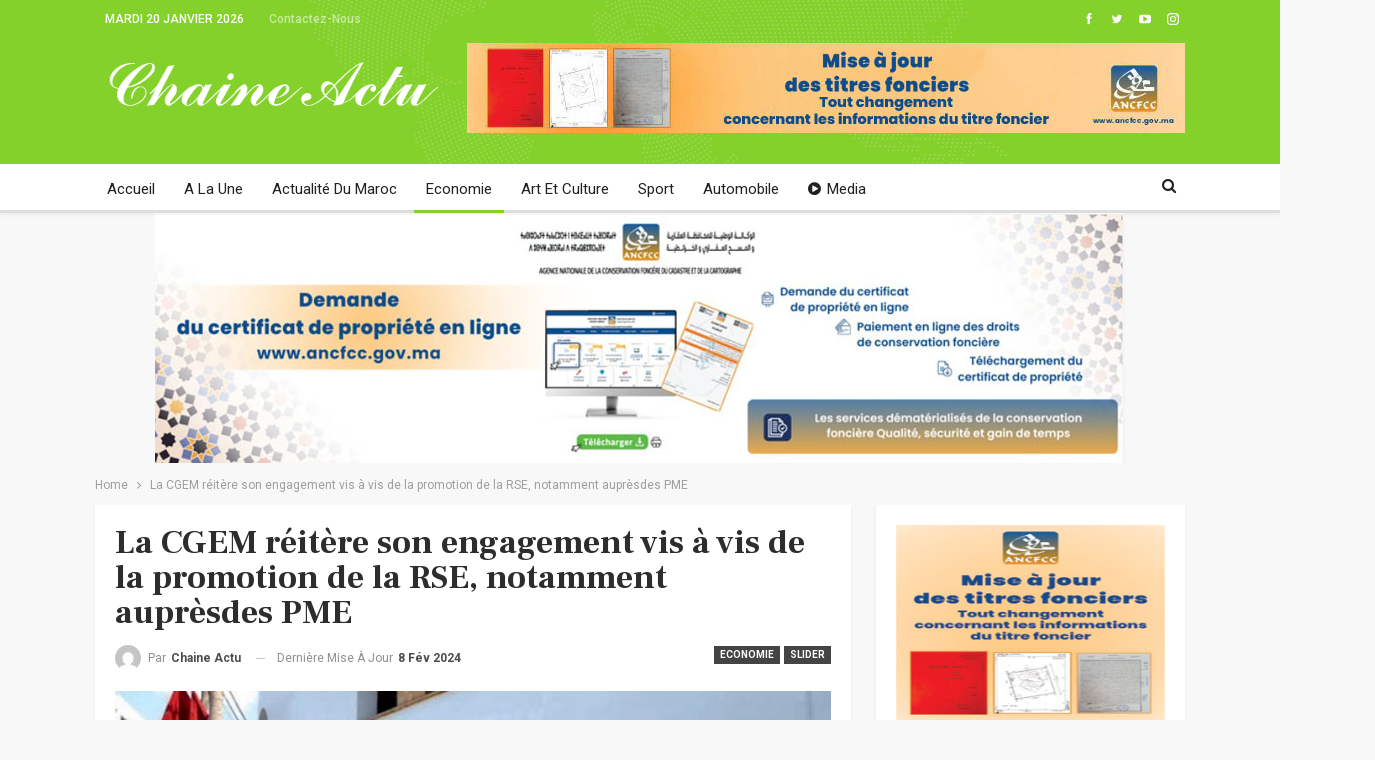

--- FILE ---
content_type: text/html; charset=UTF-8
request_url: https://www.chaineactu.com/la-cgem-reitere-son-engagement-vis-a-vis-de-la-promotion-de-la-rse-notamment-aupresdes-pme/
body_size: 23060
content:
	<!DOCTYPE html>
		<!--[if IE 8]>
	<html class="ie ie8" lang="fr-FR"> <![endif]-->
	<!--[if IE 9]>
	<html class="ie ie9" lang="fr-FR"> <![endif]-->
	<!--[if gt IE 9]><!-->
<html lang="fr-FR"> <!--<![endif]-->
	<head>
				<meta charset="UTF-8">
		<meta http-equiv="X-UA-Compatible" content="IE=edge">
		<meta name="viewport" content="width=device-width, initial-scale=1.0">
		<link rel="pingback" href="https://www.chaineactu.com/xmlrpc.php"/>

		<title>La CGEM réitère son engagement vis à vis de la promotion de la RSE, notamment auprèsdes PME &#8211; Accueil &#8211; ChaineActu</title>
<meta name='robots' content='max-image-preview:large' />

<!-- Better Open Graph, Schema.org & Twitter Integration -->
<meta property="og:locale" content="fr_fr"/>
<meta property="og:site_name" content="Accueil - ChaineActu"/>
<meta property="og:url" content="https://www.chaineactu.com/la-cgem-reitere-son-engagement-vis-a-vis-de-la-promotion-de-la-rse-notamment-aupresdes-pme/"/>
<meta property="og:title" content="La CGEM réitère son engagement vis à vis de la promotion de la RSE, notamment auprèsdes PME"/>
<meta property="og:image" content="https://www.chaineactu.com/wp-content/uploads/2022/09/CGEM.jpg"/>
<meta property="article:section" content="Economie"/>
<meta property="article:section" content="slider"/>
<meta property="og:description" content="La CGEM a célébré aujourd’hui l’octroi de son label RSE à 18 entreprises et son renouvellementà 15 autres, lors d’une cérémonie présidée par MM. Chakib ALJ et Mehdi TAZI, Président et Vice-Président de la Confédération, en présence de Mme Saadia SLAO"/>
<meta property="og:type" content="article"/>
<meta name="twitter:card" content="summary"/>
<meta name="twitter:url" content="https://www.chaineactu.com/la-cgem-reitere-son-engagement-vis-a-vis-de-la-promotion-de-la-rse-notamment-aupresdes-pme/"/>
<meta name="twitter:title" content="La CGEM réitère son engagement vis à vis de la promotion de la RSE, notamment auprèsdes PME"/>
<meta name="twitter:description" content="La CGEM a célébré aujourd’hui l’octroi de son label RSE à 18 entreprises et son renouvellementà 15 autres, lors d’une cérémonie présidée par MM. Chakib ALJ et Mehdi TAZI, Président et Vice-Président de la Confédération, en présence de Mme Saadia SLAO"/>
<meta name="twitter:image" content="https://www.chaineactu.com/wp-content/uploads/2022/09/CGEM.jpg"/>
<!-- / Better Open Graph, Schema.org & Twitter Integration. -->
<link rel='dns-prefetch' href='//www.googletagmanager.com' />
<link rel='dns-prefetch' href='//fonts.googleapis.com' />
<link rel='dns-prefetch' href='//pagead2.googlesyndication.com' />
<link rel="alternate" type="application/rss+xml" title="Accueil - ChaineActu &raquo; Flux" href="https://www.chaineactu.com/feed/" />
<link rel="alternate" type="application/rss+xml" title="Accueil - ChaineActu &raquo; Flux des commentaires" href="https://www.chaineactu.com/comments/feed/" />
<link rel="alternate" title="oEmbed (JSON)" type="application/json+oembed" href="https://www.chaineactu.com/wp-json/oembed/1.0/embed?url=https%3A%2F%2Fwww.chaineactu.com%2Fla-cgem-reitere-son-engagement-vis-a-vis-de-la-promotion-de-la-rse-notamment-aupresdes-pme%2F" />
<link rel="alternate" title="oEmbed (XML)" type="text/xml+oembed" href="https://www.chaineactu.com/wp-json/oembed/1.0/embed?url=https%3A%2F%2Fwww.chaineactu.com%2Fla-cgem-reitere-son-engagement-vis-a-vis-de-la-promotion-de-la-rse-notamment-aupresdes-pme%2F&#038;format=xml" />
		<!-- This site uses the Google Analytics by ExactMetrics plugin v8.8.0 - Using Analytics tracking - https://www.exactmetrics.com/ -->
							<script src="//www.googletagmanager.com/gtag/js?id=G-TNE2KPDN8R"  data-cfasync="false" data-wpfc-render="false" type="text/javascript" async></script>
			<script data-cfasync="false" data-wpfc-render="false" type="text/javascript">
				var em_version = '8.8.0';
				var em_track_user = true;
				var em_no_track_reason = '';
								var ExactMetricsDefaultLocations = {"page_location":"https:\/\/www.chaineactu.com\/la-cgem-reitere-son-engagement-vis-a-vis-de-la-promotion-de-la-rse-notamment-aupresdes-pme\/"};
								if ( typeof ExactMetricsPrivacyGuardFilter === 'function' ) {
					var ExactMetricsLocations = (typeof ExactMetricsExcludeQuery === 'object') ? ExactMetricsPrivacyGuardFilter( ExactMetricsExcludeQuery ) : ExactMetricsPrivacyGuardFilter( ExactMetricsDefaultLocations );
				} else {
					var ExactMetricsLocations = (typeof ExactMetricsExcludeQuery === 'object') ? ExactMetricsExcludeQuery : ExactMetricsDefaultLocations;
				}

								var disableStrs = [
										'ga-disable-G-TNE2KPDN8R',
									];

				/* Function to detect opted out users */
				function __gtagTrackerIsOptedOut() {
					for (var index = 0; index < disableStrs.length; index++) {
						if (document.cookie.indexOf(disableStrs[index] + '=true') > -1) {
							return true;
						}
					}

					return false;
				}

				/* Disable tracking if the opt-out cookie exists. */
				if (__gtagTrackerIsOptedOut()) {
					for (var index = 0; index < disableStrs.length; index++) {
						window[disableStrs[index]] = true;
					}
				}

				/* Opt-out function */
				function __gtagTrackerOptout() {
					for (var index = 0; index < disableStrs.length; index++) {
						document.cookie = disableStrs[index] + '=true; expires=Thu, 31 Dec 2099 23:59:59 UTC; path=/';
						window[disableStrs[index]] = true;
					}
				}

				if ('undefined' === typeof gaOptout) {
					function gaOptout() {
						__gtagTrackerOptout();
					}
				}
								window.dataLayer = window.dataLayer || [];

				window.ExactMetricsDualTracker = {
					helpers: {},
					trackers: {},
				};
				if (em_track_user) {
					function __gtagDataLayer() {
						dataLayer.push(arguments);
					}

					function __gtagTracker(type, name, parameters) {
						if (!parameters) {
							parameters = {};
						}

						if (parameters.send_to) {
							__gtagDataLayer.apply(null, arguments);
							return;
						}

						if (type === 'event') {
														parameters.send_to = exactmetrics_frontend.v4_id;
							var hookName = name;
							if (typeof parameters['event_category'] !== 'undefined') {
								hookName = parameters['event_category'] + ':' + name;
							}

							if (typeof ExactMetricsDualTracker.trackers[hookName] !== 'undefined') {
								ExactMetricsDualTracker.trackers[hookName](parameters);
							} else {
								__gtagDataLayer('event', name, parameters);
							}
							
						} else {
							__gtagDataLayer.apply(null, arguments);
						}
					}

					__gtagTracker('js', new Date());
					__gtagTracker('set', {
						'developer_id.dNDMyYj': true,
											});
					if ( ExactMetricsLocations.page_location ) {
						__gtagTracker('set', ExactMetricsLocations);
					}
										__gtagTracker('config', 'G-TNE2KPDN8R', {"forceSSL":"true","link_attribution":"true"} );
										window.gtag = __gtagTracker;										(function () {
						/* https://developers.google.com/analytics/devguides/collection/analyticsjs/ */
						/* ga and __gaTracker compatibility shim. */
						var noopfn = function () {
							return null;
						};
						var newtracker = function () {
							return new Tracker();
						};
						var Tracker = function () {
							return null;
						};
						var p = Tracker.prototype;
						p.get = noopfn;
						p.set = noopfn;
						p.send = function () {
							var args = Array.prototype.slice.call(arguments);
							args.unshift('send');
							__gaTracker.apply(null, args);
						};
						var __gaTracker = function () {
							var len = arguments.length;
							if (len === 0) {
								return;
							}
							var f = arguments[len - 1];
							if (typeof f !== 'object' || f === null || typeof f.hitCallback !== 'function') {
								if ('send' === arguments[0]) {
									var hitConverted, hitObject = false, action;
									if ('event' === arguments[1]) {
										if ('undefined' !== typeof arguments[3]) {
											hitObject = {
												'eventAction': arguments[3],
												'eventCategory': arguments[2],
												'eventLabel': arguments[4],
												'value': arguments[5] ? arguments[5] : 1,
											}
										}
									}
									if ('pageview' === arguments[1]) {
										if ('undefined' !== typeof arguments[2]) {
											hitObject = {
												'eventAction': 'page_view',
												'page_path': arguments[2],
											}
										}
									}
									if (typeof arguments[2] === 'object') {
										hitObject = arguments[2];
									}
									if (typeof arguments[5] === 'object') {
										Object.assign(hitObject, arguments[5]);
									}
									if ('undefined' !== typeof arguments[1].hitType) {
										hitObject = arguments[1];
										if ('pageview' === hitObject.hitType) {
											hitObject.eventAction = 'page_view';
										}
									}
									if (hitObject) {
										action = 'timing' === arguments[1].hitType ? 'timing_complete' : hitObject.eventAction;
										hitConverted = mapArgs(hitObject);
										__gtagTracker('event', action, hitConverted);
									}
								}
								return;
							}

							function mapArgs(args) {
								var arg, hit = {};
								var gaMap = {
									'eventCategory': 'event_category',
									'eventAction': 'event_action',
									'eventLabel': 'event_label',
									'eventValue': 'event_value',
									'nonInteraction': 'non_interaction',
									'timingCategory': 'event_category',
									'timingVar': 'name',
									'timingValue': 'value',
									'timingLabel': 'event_label',
									'page': 'page_path',
									'location': 'page_location',
									'title': 'page_title',
									'referrer' : 'page_referrer',
								};
								for (arg in args) {
																		if (!(!args.hasOwnProperty(arg) || !gaMap.hasOwnProperty(arg))) {
										hit[gaMap[arg]] = args[arg];
									} else {
										hit[arg] = args[arg];
									}
								}
								return hit;
							}

							try {
								f.hitCallback();
							} catch (ex) {
							}
						};
						__gaTracker.create = newtracker;
						__gaTracker.getByName = newtracker;
						__gaTracker.getAll = function () {
							return [];
						};
						__gaTracker.remove = noopfn;
						__gaTracker.loaded = true;
						window['__gaTracker'] = __gaTracker;
					})();
									} else {
										console.log("");
					(function () {
						function __gtagTracker() {
							return null;
						}

						window['__gtagTracker'] = __gtagTracker;
						window['gtag'] = __gtagTracker;
					})();
									}
			</script>
			
							<!-- / Google Analytics by ExactMetrics -->
		<style id='wp-img-auto-sizes-contain-inline-css' type='text/css'>
img:is([sizes=auto i],[sizes^="auto," i]){contain-intrinsic-size:3000px 1500px}
/*# sourceURL=wp-img-auto-sizes-contain-inline-css */
</style>
<style id='wp-emoji-styles-inline-css' type='text/css'>

	img.wp-smiley, img.emoji {
		display: inline !important;
		border: none !important;
		box-shadow: none !important;
		height: 1em !important;
		width: 1em !important;
		margin: 0 0.07em !important;
		vertical-align: -0.1em !important;
		background: none !important;
		padding: 0 !important;
	}
/*# sourceURL=wp-emoji-styles-inline-css */
</style>
<style id='wp-block-library-inline-css' type='text/css'>
:root{--wp-block-synced-color:#7a00df;--wp-block-synced-color--rgb:122,0,223;--wp-bound-block-color:var(--wp-block-synced-color);--wp-editor-canvas-background:#ddd;--wp-admin-theme-color:#007cba;--wp-admin-theme-color--rgb:0,124,186;--wp-admin-theme-color-darker-10:#006ba1;--wp-admin-theme-color-darker-10--rgb:0,107,160.5;--wp-admin-theme-color-darker-20:#005a87;--wp-admin-theme-color-darker-20--rgb:0,90,135;--wp-admin-border-width-focus:2px}@media (min-resolution:192dpi){:root{--wp-admin-border-width-focus:1.5px}}.wp-element-button{cursor:pointer}:root .has-very-light-gray-background-color{background-color:#eee}:root .has-very-dark-gray-background-color{background-color:#313131}:root .has-very-light-gray-color{color:#eee}:root .has-very-dark-gray-color{color:#313131}:root .has-vivid-green-cyan-to-vivid-cyan-blue-gradient-background{background:linear-gradient(135deg,#00d084,#0693e3)}:root .has-purple-crush-gradient-background{background:linear-gradient(135deg,#34e2e4,#4721fb 50%,#ab1dfe)}:root .has-hazy-dawn-gradient-background{background:linear-gradient(135deg,#faaca8,#dad0ec)}:root .has-subdued-olive-gradient-background{background:linear-gradient(135deg,#fafae1,#67a671)}:root .has-atomic-cream-gradient-background{background:linear-gradient(135deg,#fdd79a,#004a59)}:root .has-nightshade-gradient-background{background:linear-gradient(135deg,#330968,#31cdcf)}:root .has-midnight-gradient-background{background:linear-gradient(135deg,#020381,#2874fc)}:root{--wp--preset--font-size--normal:16px;--wp--preset--font-size--huge:42px}.has-regular-font-size{font-size:1em}.has-larger-font-size{font-size:2.625em}.has-normal-font-size{font-size:var(--wp--preset--font-size--normal)}.has-huge-font-size{font-size:var(--wp--preset--font-size--huge)}.has-text-align-center{text-align:center}.has-text-align-left{text-align:left}.has-text-align-right{text-align:right}.has-fit-text{white-space:nowrap!important}#end-resizable-editor-section{display:none}.aligncenter{clear:both}.items-justified-left{justify-content:flex-start}.items-justified-center{justify-content:center}.items-justified-right{justify-content:flex-end}.items-justified-space-between{justify-content:space-between}.screen-reader-text{border:0;clip-path:inset(50%);height:1px;margin:-1px;overflow:hidden;padding:0;position:absolute;width:1px;word-wrap:normal!important}.screen-reader-text:focus{background-color:#ddd;clip-path:none;color:#444;display:block;font-size:1em;height:auto;left:5px;line-height:normal;padding:15px 23px 14px;text-decoration:none;top:5px;width:auto;z-index:100000}html :where(.has-border-color){border-style:solid}html :where([style*=border-top-color]){border-top-style:solid}html :where([style*=border-right-color]){border-right-style:solid}html :where([style*=border-bottom-color]){border-bottom-style:solid}html :where([style*=border-left-color]){border-left-style:solid}html :where([style*=border-width]){border-style:solid}html :where([style*=border-top-width]){border-top-style:solid}html :where([style*=border-right-width]){border-right-style:solid}html :where([style*=border-bottom-width]){border-bottom-style:solid}html :where([style*=border-left-width]){border-left-style:solid}html :where(img[class*=wp-image-]){height:auto;max-width:100%}:where(figure){margin:0 0 1em}html :where(.is-position-sticky){--wp-admin--admin-bar--position-offset:var(--wp-admin--admin-bar--height,0px)}@media screen and (max-width:600px){html :where(.is-position-sticky){--wp-admin--admin-bar--position-offset:0px}}

/*# sourceURL=wp-block-library-inline-css */
</style><style id='wp-block-latest-posts-inline-css' type='text/css'>
.wp-block-latest-posts{box-sizing:border-box}.wp-block-latest-posts.alignleft{margin-right:2em}.wp-block-latest-posts.alignright{margin-left:2em}.wp-block-latest-posts.wp-block-latest-posts__list{list-style:none}.wp-block-latest-posts.wp-block-latest-posts__list li{clear:both;overflow-wrap:break-word}.wp-block-latest-posts.is-grid{display:flex;flex-wrap:wrap}.wp-block-latest-posts.is-grid li{margin:0 1.25em 1.25em 0;width:100%}@media (min-width:600px){.wp-block-latest-posts.columns-2 li{width:calc(50% - .625em)}.wp-block-latest-posts.columns-2 li:nth-child(2n){margin-right:0}.wp-block-latest-posts.columns-3 li{width:calc(33.33333% - .83333em)}.wp-block-latest-posts.columns-3 li:nth-child(3n){margin-right:0}.wp-block-latest-posts.columns-4 li{width:calc(25% - .9375em)}.wp-block-latest-posts.columns-4 li:nth-child(4n){margin-right:0}.wp-block-latest-posts.columns-5 li{width:calc(20% - 1em)}.wp-block-latest-posts.columns-5 li:nth-child(5n){margin-right:0}.wp-block-latest-posts.columns-6 li{width:calc(16.66667% - 1.04167em)}.wp-block-latest-posts.columns-6 li:nth-child(6n){margin-right:0}}:root :where(.wp-block-latest-posts.is-grid){padding:0}:root :where(.wp-block-latest-posts.wp-block-latest-posts__list){padding-left:0}.wp-block-latest-posts__post-author,.wp-block-latest-posts__post-date{display:block;font-size:.8125em}.wp-block-latest-posts__post-excerpt,.wp-block-latest-posts__post-full-content{margin-bottom:1em;margin-top:.5em}.wp-block-latest-posts__featured-image a{display:inline-block}.wp-block-latest-posts__featured-image img{height:auto;max-width:100%;width:auto}.wp-block-latest-posts__featured-image.alignleft{float:left;margin-right:1em}.wp-block-latest-posts__featured-image.alignright{float:right;margin-left:1em}.wp-block-latest-posts__featured-image.aligncenter{margin-bottom:1em;text-align:center}
/*# sourceURL=https://www.chaineactu.com/wp-includes/blocks/latest-posts/style.min.css */
</style>
<style id='wp-block-paragraph-inline-css' type='text/css'>
.is-small-text{font-size:.875em}.is-regular-text{font-size:1em}.is-large-text{font-size:2.25em}.is-larger-text{font-size:3em}.has-drop-cap:not(:focus):first-letter{float:left;font-size:8.4em;font-style:normal;font-weight:100;line-height:.68;margin:.05em .1em 0 0;text-transform:uppercase}body.rtl .has-drop-cap:not(:focus):first-letter{float:none;margin-left:.1em}p.has-drop-cap.has-background{overflow:hidden}:root :where(p.has-background){padding:1.25em 2.375em}:where(p.has-text-color:not(.has-link-color)) a{color:inherit}p.has-text-align-left[style*="writing-mode:vertical-lr"],p.has-text-align-right[style*="writing-mode:vertical-rl"]{rotate:180deg}
/*# sourceURL=https://www.chaineactu.com/wp-includes/blocks/paragraph/style.min.css */
</style>
<style id='global-styles-inline-css' type='text/css'>
:root{--wp--preset--aspect-ratio--square: 1;--wp--preset--aspect-ratio--4-3: 4/3;--wp--preset--aspect-ratio--3-4: 3/4;--wp--preset--aspect-ratio--3-2: 3/2;--wp--preset--aspect-ratio--2-3: 2/3;--wp--preset--aspect-ratio--16-9: 16/9;--wp--preset--aspect-ratio--9-16: 9/16;--wp--preset--color--black: #000000;--wp--preset--color--cyan-bluish-gray: #abb8c3;--wp--preset--color--white: #ffffff;--wp--preset--color--pale-pink: #f78da7;--wp--preset--color--vivid-red: #cf2e2e;--wp--preset--color--luminous-vivid-orange: #ff6900;--wp--preset--color--luminous-vivid-amber: #fcb900;--wp--preset--color--light-green-cyan: #7bdcb5;--wp--preset--color--vivid-green-cyan: #00d084;--wp--preset--color--pale-cyan-blue: #8ed1fc;--wp--preset--color--vivid-cyan-blue: #0693e3;--wp--preset--color--vivid-purple: #9b51e0;--wp--preset--gradient--vivid-cyan-blue-to-vivid-purple: linear-gradient(135deg,rgb(6,147,227) 0%,rgb(155,81,224) 100%);--wp--preset--gradient--light-green-cyan-to-vivid-green-cyan: linear-gradient(135deg,rgb(122,220,180) 0%,rgb(0,208,130) 100%);--wp--preset--gradient--luminous-vivid-amber-to-luminous-vivid-orange: linear-gradient(135deg,rgb(252,185,0) 0%,rgb(255,105,0) 100%);--wp--preset--gradient--luminous-vivid-orange-to-vivid-red: linear-gradient(135deg,rgb(255,105,0) 0%,rgb(207,46,46) 100%);--wp--preset--gradient--very-light-gray-to-cyan-bluish-gray: linear-gradient(135deg,rgb(238,238,238) 0%,rgb(169,184,195) 100%);--wp--preset--gradient--cool-to-warm-spectrum: linear-gradient(135deg,rgb(74,234,220) 0%,rgb(151,120,209) 20%,rgb(207,42,186) 40%,rgb(238,44,130) 60%,rgb(251,105,98) 80%,rgb(254,248,76) 100%);--wp--preset--gradient--blush-light-purple: linear-gradient(135deg,rgb(255,206,236) 0%,rgb(152,150,240) 100%);--wp--preset--gradient--blush-bordeaux: linear-gradient(135deg,rgb(254,205,165) 0%,rgb(254,45,45) 50%,rgb(107,0,62) 100%);--wp--preset--gradient--luminous-dusk: linear-gradient(135deg,rgb(255,203,112) 0%,rgb(199,81,192) 50%,rgb(65,88,208) 100%);--wp--preset--gradient--pale-ocean: linear-gradient(135deg,rgb(255,245,203) 0%,rgb(182,227,212) 50%,rgb(51,167,181) 100%);--wp--preset--gradient--electric-grass: linear-gradient(135deg,rgb(202,248,128) 0%,rgb(113,206,126) 100%);--wp--preset--gradient--midnight: linear-gradient(135deg,rgb(2,3,129) 0%,rgb(40,116,252) 100%);--wp--preset--font-size--small: 13px;--wp--preset--font-size--medium: 20px;--wp--preset--font-size--large: 36px;--wp--preset--font-size--x-large: 42px;--wp--preset--spacing--20: 0.44rem;--wp--preset--spacing--30: 0.67rem;--wp--preset--spacing--40: 1rem;--wp--preset--spacing--50: 1.5rem;--wp--preset--spacing--60: 2.25rem;--wp--preset--spacing--70: 3.38rem;--wp--preset--spacing--80: 5.06rem;--wp--preset--shadow--natural: 6px 6px 9px rgba(0, 0, 0, 0.2);--wp--preset--shadow--deep: 12px 12px 50px rgba(0, 0, 0, 0.4);--wp--preset--shadow--sharp: 6px 6px 0px rgba(0, 0, 0, 0.2);--wp--preset--shadow--outlined: 6px 6px 0px -3px rgb(255, 255, 255), 6px 6px rgb(0, 0, 0);--wp--preset--shadow--crisp: 6px 6px 0px rgb(0, 0, 0);}:where(.is-layout-flex){gap: 0.5em;}:where(.is-layout-grid){gap: 0.5em;}body .is-layout-flex{display: flex;}.is-layout-flex{flex-wrap: wrap;align-items: center;}.is-layout-flex > :is(*, div){margin: 0;}body .is-layout-grid{display: grid;}.is-layout-grid > :is(*, div){margin: 0;}:where(.wp-block-columns.is-layout-flex){gap: 2em;}:where(.wp-block-columns.is-layout-grid){gap: 2em;}:where(.wp-block-post-template.is-layout-flex){gap: 1.25em;}:where(.wp-block-post-template.is-layout-grid){gap: 1.25em;}.has-black-color{color: var(--wp--preset--color--black) !important;}.has-cyan-bluish-gray-color{color: var(--wp--preset--color--cyan-bluish-gray) !important;}.has-white-color{color: var(--wp--preset--color--white) !important;}.has-pale-pink-color{color: var(--wp--preset--color--pale-pink) !important;}.has-vivid-red-color{color: var(--wp--preset--color--vivid-red) !important;}.has-luminous-vivid-orange-color{color: var(--wp--preset--color--luminous-vivid-orange) !important;}.has-luminous-vivid-amber-color{color: var(--wp--preset--color--luminous-vivid-amber) !important;}.has-light-green-cyan-color{color: var(--wp--preset--color--light-green-cyan) !important;}.has-vivid-green-cyan-color{color: var(--wp--preset--color--vivid-green-cyan) !important;}.has-pale-cyan-blue-color{color: var(--wp--preset--color--pale-cyan-blue) !important;}.has-vivid-cyan-blue-color{color: var(--wp--preset--color--vivid-cyan-blue) !important;}.has-vivid-purple-color{color: var(--wp--preset--color--vivid-purple) !important;}.has-black-background-color{background-color: var(--wp--preset--color--black) !important;}.has-cyan-bluish-gray-background-color{background-color: var(--wp--preset--color--cyan-bluish-gray) !important;}.has-white-background-color{background-color: var(--wp--preset--color--white) !important;}.has-pale-pink-background-color{background-color: var(--wp--preset--color--pale-pink) !important;}.has-vivid-red-background-color{background-color: var(--wp--preset--color--vivid-red) !important;}.has-luminous-vivid-orange-background-color{background-color: var(--wp--preset--color--luminous-vivid-orange) !important;}.has-luminous-vivid-amber-background-color{background-color: var(--wp--preset--color--luminous-vivid-amber) !important;}.has-light-green-cyan-background-color{background-color: var(--wp--preset--color--light-green-cyan) !important;}.has-vivid-green-cyan-background-color{background-color: var(--wp--preset--color--vivid-green-cyan) !important;}.has-pale-cyan-blue-background-color{background-color: var(--wp--preset--color--pale-cyan-blue) !important;}.has-vivid-cyan-blue-background-color{background-color: var(--wp--preset--color--vivid-cyan-blue) !important;}.has-vivid-purple-background-color{background-color: var(--wp--preset--color--vivid-purple) !important;}.has-black-border-color{border-color: var(--wp--preset--color--black) !important;}.has-cyan-bluish-gray-border-color{border-color: var(--wp--preset--color--cyan-bluish-gray) !important;}.has-white-border-color{border-color: var(--wp--preset--color--white) !important;}.has-pale-pink-border-color{border-color: var(--wp--preset--color--pale-pink) !important;}.has-vivid-red-border-color{border-color: var(--wp--preset--color--vivid-red) !important;}.has-luminous-vivid-orange-border-color{border-color: var(--wp--preset--color--luminous-vivid-orange) !important;}.has-luminous-vivid-amber-border-color{border-color: var(--wp--preset--color--luminous-vivid-amber) !important;}.has-light-green-cyan-border-color{border-color: var(--wp--preset--color--light-green-cyan) !important;}.has-vivid-green-cyan-border-color{border-color: var(--wp--preset--color--vivid-green-cyan) !important;}.has-pale-cyan-blue-border-color{border-color: var(--wp--preset--color--pale-cyan-blue) !important;}.has-vivid-cyan-blue-border-color{border-color: var(--wp--preset--color--vivid-cyan-blue) !important;}.has-vivid-purple-border-color{border-color: var(--wp--preset--color--vivid-purple) !important;}.has-vivid-cyan-blue-to-vivid-purple-gradient-background{background: var(--wp--preset--gradient--vivid-cyan-blue-to-vivid-purple) !important;}.has-light-green-cyan-to-vivid-green-cyan-gradient-background{background: var(--wp--preset--gradient--light-green-cyan-to-vivid-green-cyan) !important;}.has-luminous-vivid-amber-to-luminous-vivid-orange-gradient-background{background: var(--wp--preset--gradient--luminous-vivid-amber-to-luminous-vivid-orange) !important;}.has-luminous-vivid-orange-to-vivid-red-gradient-background{background: var(--wp--preset--gradient--luminous-vivid-orange-to-vivid-red) !important;}.has-very-light-gray-to-cyan-bluish-gray-gradient-background{background: var(--wp--preset--gradient--very-light-gray-to-cyan-bluish-gray) !important;}.has-cool-to-warm-spectrum-gradient-background{background: var(--wp--preset--gradient--cool-to-warm-spectrum) !important;}.has-blush-light-purple-gradient-background{background: var(--wp--preset--gradient--blush-light-purple) !important;}.has-blush-bordeaux-gradient-background{background: var(--wp--preset--gradient--blush-bordeaux) !important;}.has-luminous-dusk-gradient-background{background: var(--wp--preset--gradient--luminous-dusk) !important;}.has-pale-ocean-gradient-background{background: var(--wp--preset--gradient--pale-ocean) !important;}.has-electric-grass-gradient-background{background: var(--wp--preset--gradient--electric-grass) !important;}.has-midnight-gradient-background{background: var(--wp--preset--gradient--midnight) !important;}.has-small-font-size{font-size: var(--wp--preset--font-size--small) !important;}.has-medium-font-size{font-size: var(--wp--preset--font-size--medium) !important;}.has-large-font-size{font-size: var(--wp--preset--font-size--large) !important;}.has-x-large-font-size{font-size: var(--wp--preset--font-size--x-large) !important;}
/*# sourceURL=global-styles-inline-css */
</style>

<style id='classic-theme-styles-inline-css' type='text/css'>
/*! This file is auto-generated */
.wp-block-button__link{color:#fff;background-color:#32373c;border-radius:9999px;box-shadow:none;text-decoration:none;padding:calc(.667em + 2px) calc(1.333em + 2px);font-size:1.125em}.wp-block-file__button{background:#32373c;color:#fff;text-decoration:none}
/*# sourceURL=/wp-includes/css/classic-themes.min.css */
</style>
<link rel='stylesheet' id='newsletter-css' href='https://www.chaineactu.com/wp-content/plugins/newsletter/style.css?ver=9.1.1' type='text/css' media='all' />
<link rel='stylesheet' id='better-framework-main-fonts-css' href='https://fonts.googleapis.com/css?family=Roboto:400,700,500%7CFrank+Ruhl+Libre:500,700,400' type='text/css' media='all' />
<script type="text/javascript" src="https://www.chaineactu.com/wp-content/plugins/google-analytics-dashboard-for-wp/assets/js/frontend-gtag.min.js?ver=8.8.0" id="exactmetrics-frontend-script-js" async="async" data-wp-strategy="async"></script>
<script data-cfasync="false" data-wpfc-render="false" type="text/javascript" id='exactmetrics-frontend-script-js-extra'>/* <![CDATA[ */
var exactmetrics_frontend = {"js_events_tracking":"true","download_extensions":"doc,pdf,ppt,zip,xls,docx,pptx,xlsx","inbound_paths":"[{\"path\":\"\\\/go\\\/\",\"label\":\"affiliate\"},{\"path\":\"\\\/recommend\\\/\",\"label\":\"affiliate\"}]","home_url":"https:\/\/www.chaineactu.com","hash_tracking":"false","v4_id":"G-TNE2KPDN8R"};/* ]]> */
</script>
<script type="text/javascript" src="https://www.chaineactu.com/wp-includes/js/jquery/jquery.min.js?ver=3.7.1" id="jquery-core-js"></script>
<script type="text/javascript" src="https://www.chaineactu.com/wp-includes/js/jquery/jquery-migrate.min.js?ver=3.4.1" id="jquery-migrate-js"></script>

<!-- Extrait de code de la balise Google (gtag.js) ajouté par Site Kit -->
<!-- Extrait Google Analytics ajouté par Site Kit -->
<script type="text/javascript" src="https://www.googletagmanager.com/gtag/js?id=G-TNE2KPDN8R" id="google_gtagjs-js" async></script>
<script type="text/javascript" id="google_gtagjs-js-after">
/* <![CDATA[ */
window.dataLayer = window.dataLayer || [];function gtag(){dataLayer.push(arguments);}
gtag("set","linker",{"domains":["www.chaineactu.com"]});
gtag("js", new Date());
gtag("set", "developer_id.dZTNiMT", true);
gtag("config", "G-TNE2KPDN8R");
//# sourceURL=google_gtagjs-js-after
/* ]]> */
</script>
<link rel="https://api.w.org/" href="https://www.chaineactu.com/wp-json/" /><link rel="alternate" title="JSON" type="application/json" href="https://www.chaineactu.com/wp-json/wp/v2/posts/9497" /><link rel="EditURI" type="application/rsd+xml" title="RSD" href="https://www.chaineactu.com/xmlrpc.php?rsd" />
<meta name="generator" content="WordPress 6.9" />
<link rel="canonical" href="https://www.chaineactu.com/la-cgem-reitere-son-engagement-vis-a-vis-de-la-promotion-de-la-rse-notamment-aupresdes-pme/" />
<link rel='shortlink' href='https://www.chaineactu.com/?p=9497' />

<!-- This site is using AdRotate v5.12.9 to display their advertisements - https://ajdg.solutions/ -->
<!-- AdRotate CSS -->
<style type="text/css" media="screen">
	.g { margin:0px; padding:0px; overflow:hidden; line-height:1; zoom:1; }
	.g img { height:auto; }
	.g-col { position:relative; float:left; }
	.g-col:first-child { margin-left: 0; }
	.g-col:last-child { margin-right: 0; }
	.g-1 { margin:0px;  width:100%; max-width:300px; height:100%; max-height:250px; }
	.g-2 { margin:0px;  width:100%; max-width:300px; height:100%; max-height:600px; }
	.g-3 { margin:0px;  width:100%; max-width:970px; height:100%; max-height:250px; }
	.g-4 {  margin: 0 auto; }
	.g-5 { width:100%; max-width:728px; height:100%; max-height:90px; margin: 0 auto; }
	.g-6 { width:100%; max-width:300px; height:100%; max-height:600px; margin: 0 auto; }
	.g-7 {  margin: 0 auto; }
	.g-9 { width:100%; max-width:300px; height:100%; max-height:250px; margin: 0 auto; }
	.g-10 { width:100%; max-width:300px; height:100%; max-height:250px; margin: 0 auto; }
	@media only screen and (max-width: 480px) {
		.g-col, .g-dyn, .g-single { width:100%; margin-left:0; margin-right:0; }
	}
</style>
<!-- /AdRotate CSS -->

<meta name="generator" content="Site Kit by Google 1.170.0" /><style id="mystickymenu" type="text/css">#mysticky-nav { width:100%; position: static; height: auto !important; }#mysticky-nav.wrapfixed { position:fixed; left: 0px; margin-top:0px;  z-index: 99990; -webkit-transition: 0.3s; -moz-transition: 0.3s; -o-transition: 0.3s; transition: 0.3s; -ms-filter:"progid:DXImageTransform.Microsoft.Alpha(Opacity=90)"; filter: alpha(opacity=90); opacity:0.9; background-color: #f7f5e7;}#mysticky-nav.wrapfixed .myfixed{ background-color: #f7f5e7; position: relative;top: auto;left: auto;right: auto;}#mysticky-nav .myfixed { margin:0 auto; float:none; border:0px; background:none; max-width:100%; }</style>			<style type="text/css">
																															</style>
			
<!-- Balises Meta Google AdSense ajoutées par Site Kit -->
<meta name="google-adsense-platform-account" content="ca-host-pub-2644536267352236">
<meta name="google-adsense-platform-domain" content="sitekit.withgoogle.com">
<!-- Fin des balises Meta End Google AdSense ajoutées par Site Kit -->
<meta name="generator" content="Powered by WPBakery Page Builder - drag and drop page builder for WordPress."/>
<!--[if lte IE 9]><link rel="stylesheet" type="text/css" href="https://www.chaineactu.com/wp-content/plugins/js_composer/assets/css/vc_lte_ie9.min.css" media="screen"><![endif]--><script type="application/ld+json">{
    "@context": "http:\/\/schema.org\/",
    "@type": "organization",
    "@id": "#organization",
    "logo": {
        "@type": "ImageObject",
        "url": "https:\/\/www.chaineactu.com\/wp-content\/uploads\/2019\/01\/chaineActu_Logo.png"
    },
    "url": "https:\/\/www.chaineactu.com\/",
    "name": "Accueil - ChaineActu",
    "description": ""
}</script>
<script type="application/ld+json">{
    "@context": "http:\/\/schema.org\/",
    "@type": "WebSite",
    "name": "Accueil - ChaineActu",
    "alternateName": "",
    "url": "https:\/\/www.chaineactu.com\/"
}</script>
<script type="application/ld+json">{
    "@context": "http:\/\/schema.org\/",
    "@type": "BlogPosting",
    "headline": "La CGEM r\u00e9it\u00e8re son engagement vis \u00e0 vis de la promotion de la RSE, notamment aupr\u00e8sdes PME",
    "description": "La CGEM a c\u00e9l\u00e9br\u00e9 aujourd\u2019hui l\u2019octroi de son label RSE \u00e0 18 entreprises et son renouvellement\u00e0 15 autres, lors d\u2019une c\u00e9r\u00e9monie pr\u00e9sid\u00e9e par MM. Chakib ALJ et Mehdi TAZI, Pr\u00e9sident et Vice-Pr\u00e9sident de la Conf\u00e9d\u00e9ration, en pr\u00e9sence de Mme Saadia SLAO",
    "datePublished": "2024-02-08",
    "dateModified": "2024-02-08",
    "author": {
        "@type": "Person",
        "@id": "#person-ChaineActu",
        "name": "Chaine Actu"
    },
    "image": {
        "@type": "ImageObject",
        "url": "https:\/\/www.chaineactu.com\/wp-content\/uploads\/2022\/09\/CGEM.jpg",
        "width": 780,
        "height": 468
    },
    "interactionStatistic": [
        {
            "@type": "InteractionCounter",
            "interactionType": "http:\/\/schema.org\/CommentAction",
            "userInteractionCount": "0"
        }
    ],
    "publisher": {
        "@id": "#organization"
    },
    "mainEntityOfPage": "https:\/\/www.chaineactu.com\/la-cgem-reitere-son-engagement-vis-a-vis-de-la-promotion-de-la-rse-notamment-aupresdes-pme\/"
}</script>

<!-- Extrait Google AdSense ajouté par Site Kit -->
<script type="text/javascript" async="async" src="https://pagead2.googlesyndication.com/pagead/js/adsbygoogle.js?client=ca-pub-3729846504846655&amp;host=ca-host-pub-2644536267352236" crossorigin="anonymous"></script>

<!-- End Google AdSense snippet added by Site Kit -->
<link rel='stylesheet' id='bf-minifed-css-1' href='https://www.chaineactu.com/wp-content/bs-booster-cache/bd301b5f9d1ecbf685f010c2a1283ca5.css' type='text/css' media='all' />
<link rel='stylesheet' id='5.1.0-1768323869' href='https://www.chaineactu.com/wp-content/bs-booster-cache/381e83e6cf930f66ecb02f147afb890c.css' type='text/css' media='all' />
<link rel="icon" href="https://www.chaineactu.com/wp-content/uploads/2022/01/cropped-Screen-Shot-2022-01-01-at-3.35.00-PM-32x32.png" sizes="32x32" />
<link rel="icon" href="https://www.chaineactu.com/wp-content/uploads/2022/01/cropped-Screen-Shot-2022-01-01-at-3.35.00-PM-192x192.png" sizes="192x192" />
<link rel="apple-touch-icon" href="https://www.chaineactu.com/wp-content/uploads/2022/01/cropped-Screen-Shot-2022-01-01-at-3.35.00-PM-180x180.png" />
<meta name="msapplication-TileImage" content="https://www.chaineactu.com/wp-content/uploads/2022/01/cropped-Screen-Shot-2022-01-01-at-3.35.00-PM-270x270.png" />
<noscript><style type="text/css"> .wpb_animate_when_almost_visible { opacity: 1; }</style></noscript>	</head>

<body data-rsssl=1 class="wp-singular post-template-default single single-post postid-9497 single-format-standard wp-theme-publisher active-light-box ltr close-rh page-layout-2-col-right full-width active-sticky-sidebar main-menu-sticky-smart active-ajax-search single-prim-cat-16 single-cat-16 single-cat-26  bs-hide-ha wpb-js-composer js-comp-ver-5.6 vc_responsive bs-ll-a" dir="ltr">
		<div class="main-wrap content-main-wrap">
			<header id="header" class="site-header header-style-2 full-width" itemscope="itemscope" itemtype="https://schema.org/WPHeader">

		<section class="topbar topbar-style-1 hidden-xs hidden-xs">
	<div class="content-wrap">
		<div class="container">
			<div class="topbar-inner clearfix">

									<div class="section-links">
								<div  class="  better-studio-shortcode bsc-clearfix better-social-counter style-button in-4-col">
						<ul class="social-list bsc-clearfix"><li class="social-item facebook"><a href="https://www.facebook.com/Chaineactucom-2000830730222396" target="_blank"><i class="item-icon bsfi-facebook"></i><span class="item-title">Aime</span></a></li><li class="social-item twitter"><a href="https://twitter.com/chaineactu.com" target="_blank"><i class="item-icon bsfi-twitter"></i><span class="item-title">Followers</span></a></li><li class="social-item youtube"><a href="#" target="_blank"><i class="item-icon bsfi-youtube"></i><span class="item-title">Subscribers</span></a></li><li class="social-item instagram"><a href="https://instagram.com/chaineactu.com" target="_blank"><i class="item-icon bsfi-instagram"></i><span class="item-title">Followers</span></a></li>			</ul>
		</div>
							</div>
				
				<div class="section-menu">
						<div id="menu-top" class="menu top-menu-wrapper" role="navigation" itemscope="itemscope" itemtype="https://schema.org/SiteNavigationElement">
		<nav class="top-menu-container">

			<ul id="top-navigation" class="top-menu menu clearfix bsm-pure">
									<li id="topbar-date" class="menu-item menu-item-date">
					<span
						class="topbar-date">mardi 20 janvier 2026</span>
					</li>
					<li id="menu-item-172" class="menu-item menu-item-type-post_type menu-item-object-page better-anim-fade menu-item-172"><a href="https://www.chaineactu.com/contactez-nous/">Contactez-nous</a></li>
			</ul>

		</nav>
	</div>
				</div>
			</div>
		</div>
	</div>
</section>
		<div class="header-inner">
			<div class="content-wrap">
				<div class="container">
					<div class="row">
						<div class="row-height">
							<div class="logo-col col-xs-4">
								<div class="col-inside">
									<div id="site-branding" class="site-branding">
	<p  id="site-title" class="logo h1 img-logo">
	<a href="https://www.chaineactu.com/" itemprop="url" rel="home">
					<img id="site-logo" src="https://www.chaineactu.com/wp-content/uploads/2019/01/chaineActu_Logo.png"
			     alt="ChaineActu"  data-bsrjs="https://www.chaineactu.com/wp-content/uploads/2019/01/chaineActu_Logo.png"  />

			<span class="site-title">ChaineActu - </span>
				</a>
</p>
</div><!-- .site-branding -->
								</div>
							</div>
															<div class="sidebar-col col-xs-8">
									<div class="col-inside">
										<aside id="sidebar" class="sidebar" role="complementary" itemscope="itemscope" itemtype="https://schema.org/WPSideBar">
											<div class="bsac bsac-clearfix adloc-is-banner adloc-show-desktop adloc-show-tablet-portrait adloc-show-tablet-landscape location-header_aside_logo bsac-align-center bsac-column-1 bsac-hide-on-phone"><div id="bsac-10519-516920813" class="bsac-container bsac-type-custom_code  bsac-hide-on-phone" itemscope="" itemtype="https://schema.org/WPAdBlock" data-adid="10519" data-type="custom_code"><div class="g g-5"><div class="g-dyn a-147 c-1"><a class="gofollow" data-track="MTQ3LDUsMSw2MA==" href="https://www.ancfcc.gov.ma/" target="_blank"><img src="https://www.chaineactu.com/wp-content/uploads/2026/01/mise_a_jour_728_90.jpg" /></a></div><div class="g-dyn a-158 c-2"><a class="gofollow" data-track="MTU4LDUsMSw2MA==" href="https://www.ancfcc.gov.ma/" target="_blank"><img src="https://www.chaineactu.com/wp-content/uploads/2026/01/ada2_electroni_728_90.jpg" /></a></div><div class="g-dyn a-151 c-3"><a class="gofollow" data-track="MTUxLDUsMSw2MA==" href="https://www.ancfcc.gov.ma/" target="_blank"><img src="https://www.chaineactu.com/wp-content/uploads/2026/01/certificat_728_90.jpg" /></a></div><div class="g-dyn a-154 c-4"><a class="gofollow" data-track="MTU0LDUsMSw2MA==" href="https://www.ancfcc.gov.ma/" target="_blank"><img src="https://www.chaineactu.com/wp-content/uploads/2026/01/mohafadati_728_90.jpg" /></a></div></div></div></div>										</aside>
									</div>
								</div>
														</div>
					</div>
				</div>
			</div>
		</div>

		<div id="menu-main" class="menu main-menu-wrapper show-search-item menu-actions-btn-width-1" role="navigation" itemscope="itemscope" itemtype="https://schema.org/SiteNavigationElement">
	<div class="main-menu-inner">
		<div class="content-wrap">
			<div class="container">

				<nav class="main-menu-container">
					<ul id="main-navigation" class="main-menu menu bsm-pure clearfix">
						<li id="menu-item-186" class="menu-item menu-item-type-post_type menu-item-object-page menu-item-home better-anim-fade menu-item-186"><a href="https://www.chaineactu.com/">Accueil</a></li>
<li id="menu-item-174" class="menu-item menu-item-type-taxonomy menu-item-object-category menu-term-10 better-anim-fade menu-item-174"><a href="https://www.chaineactu.com/category/alaune/">A la une</a></li>
<li id="menu-item-175" class="menu-item menu-item-type-taxonomy menu-item-object-category menu-term-4 better-anim-fade menu-item-175"><a href="https://www.chaineactu.com/category/actualites_du_maroc/">Actualité du Maroc</a></li>
<li id="menu-item-176" class="menu-item menu-item-type-taxonomy menu-item-object-category current-post-ancestor current-menu-parent current-post-parent menu-term-16 better-anim-fade menu-item-176"><a href="https://www.chaineactu.com/category/economie/">Economie</a></li>
<li id="menu-item-177" class="menu-item menu-item-type-taxonomy menu-item-object-category menu-term-2 better-anim-fade menu-item-177"><a href="https://www.chaineactu.com/category/arts_et_culture/">Art et culture</a></li>
<li id="menu-item-179" class="menu-item menu-item-type-taxonomy menu-item-object-category menu-term-11 better-anim-fade menu-item-179"><a href="https://www.chaineactu.com/category/sports/">Sport</a></li>
<li id="menu-item-2615" class="menu-item menu-item-type-taxonomy menu-item-object-category menu-term-27 better-anim-fade menu-item-2615"><a href="https://www.chaineactu.com/category/voitures/">Automobile</a></li>
<li id="menu-item-183" class="menu-item menu-item-type-taxonomy menu-item-object-category menu-term-13 better-anim-fade menu-have-icon menu-icon-type-fontawesome menu-item-183"><a href="https://www.chaineactu.com/category/media/"><i class="bf-icon  fa fa-play-circle"></i>Media</a></li>
					</ul><!-- #main-navigation -->
											<div class="menu-action-buttons width-1">
															<div class="search-container close">
									<span class="search-handler"><i class="fa fa-search"></i></span>

									<div class="search-box clearfix">
										<form role="search" method="get" class="search-form clearfix" action="https://www.chaineactu.com">
	<input type="search" class="search-field"
	       placeholder="Chercher..."
	       value="" name="s"
	       title="Rechercher:"
	       autocomplete="off">
	<input type="submit" class="search-submit" value="Chercher">
</form><!-- .search-form -->
									</div>
								</div>
														</div>
										</nav><!-- .main-menu-container -->

			</div>
		</div>
	</div>
</div><!-- .menu -->
	</header><!-- .header -->
	<div class="rh-header clearfix light deferred-block-exclude">
		<div class="rh-container clearfix">

			<div class="menu-container close">
				<span class="menu-handler"><span class="lines"></span></span>
			</div><!-- .menu-container -->

			<div class="logo-container rh-img-logo">
				<a href="https://www.chaineactu.com/" itemprop="url" rel="home">
											<img src="https://www.chaineactu.com/wp-content/uploads/2019/01/chaineActu_Logo.png"
						     alt="Accueil - ChaineActu"  data-bsrjs="https://www.chaineactu.com/wp-content/uploads/2019/01/chaineActu_Logo.png"  />				</a>
			</div><!-- .logo-container -->
		</div><!-- .rh-container -->
	</div><!-- .rh-header -->
			<style>
			 @media (max-width: 970px) {
        .my-div {
            display: none;
        }
    }
			</style>
			
			
			<div class="my-div" style="width:970px;margin-top:10px;margin:auto">
			 <div class="g g-3"><div class="g-dyn a-152 c-1"><a class="gofollow" data-track="MTUyLDMsMSw2MA==" href="https://www.ancfcc.gov.ma/" target="_blank"><img src="https://www.chaineactu.com/wp-content/uploads/2026/01/certificat_970_250-1.jpg" /></a></div><div class="g-dyn a-159 c-2"><a class="gofollow" data-track="MTU5LDMsMSw2MA==" href="https://www.ancfcc.gov.ma/" target="_blank"><img src="https://www.chaineactu.com/wp-content/uploads/2026/01/paiement_970_250.jpg" /></a></div><div class="g-dyn a-148 c-3"><a class="gofollow" data-track="MTQ4LDMsMSw2MA==" href="https://www.ancfcc.gov.ma/" target="_blank"><img src="https://www.chaineactu.com/wp-content/uploads/2026/01/mise_a_jour_970_250.jpg" /></a></div><div class="g-dyn a-146 c-4"><a class="gofollow" data-track="MTQ2LDMsMSw2MA==" href="https://mdjs.ma/campaign/faire-gagner-le-sport/" target="_blank"><img src="https://www.chaineactu.com/wp-content/uploads/2025/12/FGS-FOOT-970x250-VF.png" /></a></div><div class="g-dyn a-155 c-5"><a class="gofollow" data-track="MTU1LDMsMSw2MA==" href="https://www.ancfcc.gov.ma/" target="_blank"><img src="https://www.chaineactu.com/wp-content/uploads/2026/01/service_mohafadati_970_250.jpg" /></a></div></div>			</div>
<nav role="navigation" aria-label="Breadcrumbs" class="bf-breadcrumb clearfix bc-top-style"><div class="container bf-breadcrumb-container"><ul class="bf-breadcrumb-items" itemscope itemtype="http://schema.org/BreadcrumbList"><meta name="numberOfItems" content="2" /><meta name="itemListOrder" content="Ascending" /><li itemprop="itemListElement" itemscope itemtype="http://schema.org/ListItem" class="bf-breadcrumb-item bf-breadcrumb-begin"><a itemprop="item" href="https://www.chaineactu.com" rel="home""><span itemprop='name'>Home</span><meta itemprop="position" content="1" /></a></li><li itemprop="itemListElement" itemscope itemtype="http://schema.org/ListItem" class="bf-breadcrumb-item bf-breadcrumb-end"><span itemprop='name'>La CGEM réitère son engagement vis à vis de la promotion de la RSE, notamment auprèsdes PME</span><meta itemprop="position" content="2" /><meta itemprop="item" content="https://www.chaineactu.com/la-cgem-reitere-son-engagement-vis-a-vis-de-la-promotion-de-la-rse-notamment-aupresdes-pme/"/></li></ul></div></nav><div class="content-wrap">
		<main id="content" class="content-container">

		<div class="container layout-2-col layout-2-col-1 layout-right-sidebar layout-bc-before post-template-1">
			<div class="row main-section">
										<div class="col-sm-8 content-column">
								<div class="single-container">
		<article id="post-9497" class="post-9497 post type-post status-publish format-standard has-post-thumbnail  category-economie category-slider single-post-content has-thumbnail">
						<div class="post-header post-tp-1-header">
									<h1 class="single-post-title">
						<span class="post-title" itemprop="headline">La CGEM réitère son engagement vis à vis de la promotion de la RSE, notamment auprèsdes PME</span></h1>
										<div class="post-meta-wrap clearfix">
						<div class="term-badges "><span class="term-badge term-16"><a href="https://www.chaineactu.com/category/economie/">Economie</a></span><span class="term-badge term-26"><a href="https://www.chaineactu.com/category/slider/">slider</a></span></div><div class="post-meta single-post-meta">
			<a href="https://www.chaineactu.com/author/chaineactu/"
		   title="Parcourir les articles Auteur"
		   class="post-author-a post-author-avatar">
			<img  alt="" class="avatar avatar-26 photo" height="26" width="26" decoding="async" data-bs-srcset="{&quot;baseurl&quot;:&quot;https:\/\/secure.gravatar.com\/avatar\/&quot;,&quot;sizes&quot;:{&quot;26&quot;:&quot;e3ed2b7402d6ab6479c4ebfd06639f31b4b7c5c72a18b1f86468926dc7c11051?s=26&#038;d=mm&#038;r=g&quot;,&quot;52&quot;:&quot;e3ed2b7402d6ab6479c4ebfd06639f31b4b7c5c72a18b1f86468926dc7c11051?s=52&#038;d=mm&#038;r=g&quot;}}" data-src="https://secure.gravatar.com/avatar/e3ed2b7402d6ab6479c4ebfd06639f31b4b7c5c72a18b1f86468926dc7c11051?s=26&#038;d=mm&#038;r=g"/><span class="post-author-name">par <b>Chaine Actu</b></span>		</a>
					<span class="time"><time class="post-published updated"
			                         datetime="2024-02-08T20:26:05+01:00">Dernière mise à jour <b>8 Fév 2024</b></time></span>
			</div>
					</div>
									<div class="single-featured">
					<a class="post-thumbnail open-lightbox" href="https://www.chaineactu.com/wp-content/uploads/2022/09/CGEM.jpg"><img  alt="" data-src="https://www.chaineactu.com/wp-content/uploads/2022/09/CGEM-750x430.jpg">						</a>
										</div>
			</div>
					<div class="post-share single-post-share top-share clearfix style-9">
			<div class="post-share-btn-group">
							</div>
						<div class="share-handler-wrap ">
				<span class="share-handler post-share-btn rank-default">
					<i class="bf-icon  fa fa-eye"></i>						<b class="text">Partager</b>
										</span>
				<span class="social-item facebook"><a href="https://www.facebook.com/sharer.php?u=https%3A%2F%2Fwww.chaineactu.com%2Fla-cgem-reitere-son-engagement-vis-a-vis-de-la-promotion-de-la-rse-notamment-aupresdes-pme%2F" target="_blank" rel="nofollow" class="bs-button-el" onclick="window.open(this.href, 'share-facebook','left=50,top=50,width=600,height=320,toolbar=0'); return false;"><span class="icon"><i class="bf-icon fa fa-facebook"></i></span></a></span><span class="social-item twitter"><a href="https://twitter.com/share?text=La+CGEM+r%C3%A9it%C3%A8re+son+engagement+vis+%C3%A0+vis+de+la+promotion+de+la+RSE%2C+notamment+aupr%C3%A8sdes+PME @chaineactu.com&url=https%3A%2F%2Fwww.chaineactu.com%2Fla-cgem-reitere-son-engagement-vis-a-vis-de-la-promotion-de-la-rse-notamment-aupresdes-pme%2F" target="_blank" rel="nofollow" class="bs-button-el" onclick="window.open(this.href, 'share-twitter','left=50,top=50,width=600,height=320,toolbar=0'); return false;"><span class="icon"><i class="bf-icon fa fa-twitter"></i></span></a></span><span class="social-item google_plus"><a href="https://plus.google.com/share?url=https%3A%2F%2Fwww.chaineactu.com%2Fla-cgem-reitere-son-engagement-vis-a-vis-de-la-promotion-de-la-rse-notamment-aupresdes-pme%2F" target="_blank" rel="nofollow" class="bs-button-el" onclick="window.open(this.href, 'share-google_plus','left=50,top=50,width=600,height=320,toolbar=0'); return false;"><span class="icon"><i class="bf-icon fa fa-google"></i></span></a></span><span class="social-item whatsapp"><a href="whatsapp://send?text=La+CGEM+r%C3%A9it%C3%A8re+son+engagement+vis+%C3%A0+vis+de+la+promotion+de+la+RSE%2C+notamment+aupr%C3%A8sdes+PME %0A%0A https%3A%2F%2Fwww.chaineactu.com%2Fla-cgem-reitere-son-engagement-vis-a-vis-de-la-promotion-de-la-rse-notamment-aupresdes-pme%2F" target="_blank" rel="nofollow" class="bs-button-el" onclick="window.open(this.href, 'share-whatsapp','left=50,top=50,width=600,height=320,toolbar=0'); return false;"><span class="icon"><i class="bf-icon fa fa-whatsapp"></i></span></a></span><span class="social-item email"><a href="mailto:?subject=La+CGEM+r%C3%A9it%C3%A8re+son+engagement+vis+%C3%A0+vis+de+la+promotion+de+la+RSE%2C+notamment+aupr%C3%A8sdes+PME&body=https%3A%2F%2Fwww.chaineactu.com%2Fla-cgem-reitere-son-engagement-vis-a-vis-de-la-promotion-de-la-rse-notamment-aupresdes-pme%2F" target="_blank" rel="nofollow" class="bs-button-el" onclick="window.open(this.href, 'share-email','left=50,top=50,width=600,height=320,toolbar=0'); return false;"><span class="icon"><i class="bf-icon fa fa-envelope-open"></i></span></a></span></div>		</div>
					<div class="entry-content clearfix single-post-content">
				
<p></p>



<p></p>



<p>La CGEM a célébré aujourd’hui l’octroi de son label RSE à 18 entreprises et son renouvellement<br>à 15 autres, lors d’une cérémonie présidée par MM. Chakib ALJ et Mehdi TAZI, Président et Vice-Président de la Confédération, en présence de Mme Saadia SLAOUI BENNANI, Présidente de la Commission RSE et Diversité, ainsi que de dirigeants d&rsquo;entreprises.</p>



<p>Cette distinction vient reconnaitre les engagements pris et les actions réalisées par ces entreprises en matière de<br>responsabilité sociétale et de développement durable dans un contexte où la RSE est devenue un impératif et où l&rsquo;attention portée sur le comportement des entreprises, notamment en termes de diversité des genres et d’impact environnemental, est de plus en plus<br>grande.</p>



<p>Lors de son intervention à l’ouverture de la cérémonie, M. Chakib ALJ a félicité les entreprises primées qui, selon<br>lui, sont “le reflet de la diversité du monde entrepreneurial national tant en termes de taille que de secteurs d&rsquo;activité”. Il a rappelé que “la CGEM a été parmi les premières organisations patronales à l’échelle mondiale à formaliser un code de responsabilité<br>sociétale aussi précis, complet et universel, en s’assurant que ce label réponde aux impératifs et aux enjeux marocains”. Le Président de la CGEM a annoncé que “dans une optique de convergence et d’adaptabilité, la CGEM travaille actuellement pour promouvoir<br>davantage les principes de la RSE auprès des PME marocaines avec la mise en place, prochainement, d’un référentiel adapté”.</p>



<p>A noter que le Label RSE de la CGEM a été attribué pour la première fois aux entreprises : Al Barid Bank, ALSA Transport,<br>ARMA Holding, Atlanta Sanad Assurance, Leyton, Matis Aerospace, Red Med Asset Management, Red Med Capital, SITEL, la Société Al Omrane (SAO) Al Janoub, SAO Beni Mellal Khenifra, SAO Casablanca Settat, SAO Draâ Tafilalet, SAO Fès Meknès, SAO Marrakech Safi,<br>SAO Souss Massa, SAO Tanger Tétouan Al Hoceima et SAO Région de l’Oriental.</p>



<p>Il a été renouvelé à AFMA, ASK Gras Savoye, Carrières et Transport Ménara, Crédit du Maroc, Exprom Facilities, Geocycle<br>Maroc, Involys, LafargeHolcim Maroc, Maghreb Steel, Menara Préfa, Outsourcia, SNEP, SONASID, TAQA Morocco et Transdev.</p>



<p>A ce jour, 124 entreprises détiennent le label RSE de la CGEM dont 37% de PME, 36% opérant dans le secteur de l’industrie<br>et 64% dans les services. A noter que 23 entreprises labellisées sont cotées en bourse.</p>



<p>Par ailleurs, l’événement a été marqué par une table ronde sur le thème « innovation sociale et responsabilité sociétale,<br>l’ascension des entreprises engagées vers un avenir inclusif ». Ce panel, qui a connu la participation d’experts, a représenté un espace de dialogue et d&rsquo;échange sur les défis et impacts de l’innovation sociale sur la société, sur l&rsquo;économie et sur l&rsquo;environnement.</p>
			</div>
					<div class="post-share single-post-share bottom-share clearfix style-5">
			<div class="post-share-btn-group">
							</div>
						<div class="share-handler-wrap ">
				<span class="share-handler post-share-btn rank-default">
					<i class="bf-icon  fa fa-eye"></i>						<b class="text">Partager</b>
										</span>
				<span class="social-item facebook"><a href="https://www.facebook.com/sharer.php?u=https%3A%2F%2Fwww.chaineactu.com%2Fla-cgem-reitere-son-engagement-vis-a-vis-de-la-promotion-de-la-rse-notamment-aupresdes-pme%2F" target="_blank" rel="nofollow" class="bs-button-el" onclick="window.open(this.href, 'share-facebook','left=50,top=50,width=600,height=320,toolbar=0'); return false;"><span class="icon"><i class="bf-icon fa fa-facebook"></i></span></a></span><span class="social-item twitter"><a href="https://twitter.com/share?text=La+CGEM+r%C3%A9it%C3%A8re+son+engagement+vis+%C3%A0+vis+de+la+promotion+de+la+RSE%2C+notamment+aupr%C3%A8sdes+PME @chaineactu.com&url=https%3A%2F%2Fwww.chaineactu.com%2Fla-cgem-reitere-son-engagement-vis-a-vis-de-la-promotion-de-la-rse-notamment-aupresdes-pme%2F" target="_blank" rel="nofollow" class="bs-button-el" onclick="window.open(this.href, 'share-twitter','left=50,top=50,width=600,height=320,toolbar=0'); return false;"><span class="icon"><i class="bf-icon fa fa-twitter"></i></span></a></span><span class="social-item google_plus"><a href="https://plus.google.com/share?url=https%3A%2F%2Fwww.chaineactu.com%2Fla-cgem-reitere-son-engagement-vis-a-vis-de-la-promotion-de-la-rse-notamment-aupresdes-pme%2F" target="_blank" rel="nofollow" class="bs-button-el" onclick="window.open(this.href, 'share-google_plus','left=50,top=50,width=600,height=320,toolbar=0'); return false;"><span class="icon"><i class="bf-icon fa fa-google"></i></span></a></span><span class="social-item whatsapp"><a href="whatsapp://send?text=La+CGEM+r%C3%A9it%C3%A8re+son+engagement+vis+%C3%A0+vis+de+la+promotion+de+la+RSE%2C+notamment+aupr%C3%A8sdes+PME %0A%0A https%3A%2F%2Fwww.chaineactu.com%2Fla-cgem-reitere-son-engagement-vis-a-vis-de-la-promotion-de-la-rse-notamment-aupresdes-pme%2F" target="_blank" rel="nofollow" class="bs-button-el" onclick="window.open(this.href, 'share-whatsapp','left=50,top=50,width=600,height=320,toolbar=0'); return false;"><span class="icon"><i class="bf-icon fa fa-whatsapp"></i></span></a></span><span class="social-item email"><a href="mailto:?subject=La+CGEM+r%C3%A9it%C3%A8re+son+engagement+vis+%C3%A0+vis+de+la+promotion+de+la+RSE%2C+notamment+aupr%C3%A8sdes+PME&body=https%3A%2F%2Fwww.chaineactu.com%2Fla-cgem-reitere-son-engagement-vis-a-vis-de-la-promotion-de-la-rse-notamment-aupresdes-pme%2F" target="_blank" rel="nofollow" class="bs-button-el" onclick="window.open(this.href, 'share-email','left=50,top=50,width=600,height=320,toolbar=0'); return false;"><span class="icon"><i class="bf-icon fa fa-envelope-open"></i></span></a></span></div>		</div>
				</article>
			<section class="next-prev-post clearfix">

					<div class="prev-post">
				<p class="pre-title heading-typo"><i
							class="fa fa-arrow-left"></i> Article précédent				</p>
				<p class="title heading-typo"><a href="https://www.chaineactu.com/bank-of-africa-offre-a-ses-entreprises-clientes-une-experience-digitaleriche-et-simplifiee-a-travers-sa-plateforme-business-online/" rel="prev">BANK OF AFRICA offre à ses entreprises clientes une expérience digitaleriche et simplifiée à travers sa plateforme Business Online</a></p>
			</div>
		
					<div class="next-post">
				<p class="pre-title heading-typo">Article suivant <i
							class="fa fa-arrow-right"></i></p>
				<p class="title heading-typo"><a href="https://www.chaineactu.com/vivo-energy-maroc-lance-les-carburants-shellde-nouvelle-generation-les-plus-avances-a-ce-jour/" rel="next">Vivo Energy Maroc lance les carburants Shellde nouvelle génération, les plus avancés à ce jour</a></p>
			</div>
		
	</section>
	</div>
<div class="post-related">

	<div class="section-heading sh-t3 sh-s1 multi-tab">

					<a href="#relatedposts_2002869549_1" class="main-link active"
			   data-toggle="tab">
				<span
						class="h-text related-posts-heading">vous pourriez aussi aimer</span>
			</a>
			<a href="#relatedposts_2002869549_2" class="other-link" data-toggle="tab"
			   data-deferred-event="shown.bs.tab"
			   data-deferred-init="relatedposts_2002869549_2">
				<span
						class="h-text related-posts-heading">Plus d'articles de l'auteur</span>
			</a>
		
	</div>

		<div class="tab-content">
		<div class="tab-pane bs-tab-anim bs-tab-animated active"
		     id="relatedposts_2002869549_1">
			
					<div class="bs-pagination-wrapper main-term-none next_prev ">
			<div class="listing listing-thumbnail listing-tb-2 clearfix  scolumns-3 simple-grid include-last-mobile">
	<div  class="post-14420 type-post format-standard has-post-thumbnail   listing-item listing-item-thumbnail listing-item-tb-2 main-term-4">
<div class="item-inner clearfix">
			<div class="featured featured-type-featured-image">
			<div class="term-badges floated"><span class="term-badge term-4"><a href="https://www.chaineactu.com/category/actualites_du_maroc/">Actualités du Maroc</a></span></div>			<a  title="Rabat: Les allégations sur le décès suspect d’un journaliste malien sont infondées (Procureur général du Roi)" data-src="https://www.chaineactu.com/wp-content/uploads/2026/01/Cour-dappel-Rabat-508x300-1-210x136.webp" data-bs-srcset="{&quot;baseurl&quot;:&quot;https:\/\/www.chaineactu.com\/wp-content\/uploads\/2026\/01\/&quot;,&quot;sizes&quot;:{&quot;86&quot;:&quot;Cour-dappel-Rabat-508x300-1-86x64.webp&quot;,&quot;210&quot;:&quot;Cour-dappel-Rabat-508x300-1-210x136.webp&quot;,&quot;279&quot;:&quot;Cour-dappel-Rabat-508x300-1-279x220.webp&quot;,&quot;357&quot;:&quot;Cour-dappel-Rabat-508x300-1-357x210.webp&quot;,&quot;508&quot;:&quot;Cour-dappel-Rabat-508x300-1.webp&quot;}}"					class="img-holder" href="https://www.chaineactu.com/rabat-les-allegations-sur-le-deces-suspect-dun-journaliste-malien-sont-infondees-procureur-general-du-roi/"></a>
					</div>
	<p class="title">	<a class="post-url" href="https://www.chaineactu.com/rabat-les-allegations-sur-le-deces-suspect-dun-journaliste-malien-sont-infondees-procureur-general-du-roi/" title="Rabat: Les allégations sur le décès suspect d’un journaliste malien sont infondées (Procureur général du Roi)">
			<span class="post-title">
				Rabat: Les allégations sur le décès suspect d’un journaliste malien sont infondées&hellip;			</span>
	</a>
	</p></div>
</div >
<div  class="post-14417 type-post format-standard has-post-thumbnail   listing-item listing-item-thumbnail listing-item-tb-2 main-term-4">
<div class="item-inner clearfix">
			<div class="featured featured-type-featured-image">
			<div class="term-badges floated"><span class="term-badge term-4"><a href="https://www.chaineactu.com/category/actualites_du_maroc/">Actualités du Maroc</a></span></div>			<a  title="Chutes de neige, temps froid et fortes pluies, de mardi à jeudi, dans plusieurs provinces du Royaume (bulletin d’alerte)" data-src="https://www.chaineactu.com/wp-content/uploads/2026/01/neige-froid-arch-508x300-1-210x136.jpg" data-bs-srcset="{&quot;baseurl&quot;:&quot;https:\/\/www.chaineactu.com\/wp-content\/uploads\/2026\/01\/&quot;,&quot;sizes&quot;:{&quot;86&quot;:&quot;neige-froid-arch-508x300-1-86x64.jpg&quot;,&quot;210&quot;:&quot;neige-froid-arch-508x300-1-210x136.jpg&quot;,&quot;279&quot;:&quot;neige-froid-arch-508x300-1-279x220.jpg&quot;,&quot;357&quot;:&quot;neige-froid-arch-508x300-1-357x210.jpg&quot;,&quot;508&quot;:&quot;neige-froid-arch-508x300-1.jpg&quot;}}"					class="img-holder" href="https://www.chaineactu.com/chutes-de-neige-temps-froid-et-fortes-pluies-de-mardi-a-jeudi-dans-plusieurs-provinces-du-royaume-bulletin-dalerte/"></a>
					</div>
	<p class="title">	<a class="post-url" href="https://www.chaineactu.com/chutes-de-neige-temps-froid-et-fortes-pluies-de-mardi-a-jeudi-dans-plusieurs-provinces-du-royaume-bulletin-dalerte/" title="Chutes de neige, temps froid et fortes pluies, de mardi à jeudi, dans plusieurs provinces du Royaume (bulletin d’alerte)">
			<span class="post-title">
				Chutes de neige, temps froid et fortes pluies, de mardi à jeudi, dans plusieurs&hellip;			</span>
	</a>
	</p></div>
</div >
<div  class="post-14411 type-post format-standard has-post-thumbnail   listing-item listing-item-thumbnail listing-item-tb-2 main-term-26">
<div class="item-inner clearfix">
			<div class="featured featured-type-featured-image">
			<div class="term-badges floated"><span class="term-badge term-26"><a href="https://www.chaineactu.com/category/slider/">slider</a></span></div>			<a  title="CAN-2025: La FRMF recourra aux procédures légales auprès de la CAF et de la FIFA pour statuer sur le retrait du Sénégal lors de la finale (communiqué)" data-src="https://www.chaineactu.com/wp-content/uploads/2026/01/FRMF_jpg-508x300-1-210x136.webp" data-bs-srcset="{&quot;baseurl&quot;:&quot;https:\/\/www.chaineactu.com\/wp-content\/uploads\/2026\/01\/&quot;,&quot;sizes&quot;:{&quot;86&quot;:&quot;FRMF_jpg-508x300-1-86x64.webp&quot;,&quot;210&quot;:&quot;FRMF_jpg-508x300-1-210x136.webp&quot;,&quot;279&quot;:&quot;FRMF_jpg-508x300-1-279x220.webp&quot;,&quot;357&quot;:&quot;FRMF_jpg-508x300-1-357x210.webp&quot;,&quot;508&quot;:&quot;FRMF_jpg-508x300-1.webp&quot;}}"					class="img-holder" href="https://www.chaineactu.com/can-2025-la-frmf-recourra-aux-procedures-legales-aupres-de-la-caf-et-de-la-fifa-pour-statuer-sur-le-retrait-du-senegal-lors-de-la-finale-communique/"></a>
					</div>
	<p class="title">	<a class="post-url" href="https://www.chaineactu.com/can-2025-la-frmf-recourra-aux-procedures-legales-aupres-de-la-caf-et-de-la-fifa-pour-statuer-sur-le-retrait-du-senegal-lors-de-la-finale-communique/" title="CAN-2025: La FRMF recourra aux procédures légales auprès de la CAF et de la FIFA pour statuer sur le retrait du Sénégal lors de la finale (communiqué)">
			<span class="post-title">
				CAN-2025: La FRMF recourra aux procédures légales auprès de la CAF et de la FIFA pour&hellip;			</span>
	</a>
	</p></div>
</div >
<div  class="post-14414 type-post format-standard has-post-thumbnail   listing-item listing-item-thumbnail listing-item-tb-2 main-term-4">
<div class="item-inner clearfix">
			<div class="featured featured-type-featured-image">
			<div class="term-badges floated"><span class="term-badge term-4"><a href="https://www.chaineactu.com/category/actualites_du_maroc/">Actualités du Maroc</a></span></div>			<a  title="La DGSN dément le décès d’un stadier suite à une agression criminelle au Complexe Prince Moulay Abdellah lors de la finale de la CAN (Communiqué)" data-src="https://www.chaineactu.com/wp-content/uploads/2021/03/police-210x136.png" data-bs-srcset="{&quot;baseurl&quot;:&quot;https:\/\/www.chaineactu.com\/wp-content\/uploads\/2021\/03\/&quot;,&quot;sizes&quot;:{&quot;86&quot;:&quot;police-86x64.png&quot;,&quot;210&quot;:&quot;police-210x136.png&quot;,&quot;279&quot;:&quot;police-279x220.png&quot;,&quot;357&quot;:&quot;police-357x210.png&quot;,&quot;615&quot;:&quot;police.png&quot;}}"					class="img-holder" href="https://www.chaineactu.com/la-dgsn-dement-le-deces-dun-stadier-suite-a-une-agression-criminelle-au-complexe-prince-moulay-abdellah-lors-de-la-finale-de-la-can-communique/"></a>
					</div>
	<p class="title">	<a class="post-url" href="https://www.chaineactu.com/la-dgsn-dement-le-deces-dun-stadier-suite-a-une-agression-criminelle-au-complexe-prince-moulay-abdellah-lors-de-la-finale-de-la-can-communique/" title="La DGSN dément le décès d’un stadier suite à une agression criminelle au Complexe Prince Moulay Abdellah lors de la finale de la CAN (Communiqué)">
			<span class="post-title">
				La DGSN dément le décès d’un stadier suite à une agression criminelle au Complexe&hellip;			</span>
	</a>
	</p></div>
</div >
	</div>
	
	</div><div class="bs-pagination bs-ajax-pagination next_prev main-term-none clearfix">
			<script>var bs_ajax_paginate_1657221150 = '{"query":{"paginate":"next_prev","count":4,"posts_per_page":4,"post__not_in":[9497],"ignore_sticky_posts":1,"category__in":[16,26],"_layout":{"state":"1|1|0","page":"2-col-right"}},"type":"wp_query","view":"Publisher::fetch_related_posts","current_page":1,"ajax_url":"\/wp-admin\/admin-ajax.php","remove_duplicates":"0","paginate":"next_prev","_layout":{"state":"1|1|0","page":"2-col-right"},"_bs_pagin_token":"e0f41d1"}';</script>				<a class="btn-bs-pagination prev disabled" rel="prev" data-id="1657221150"
				   title="précédent">
					<i class="fa fa-angle-left"
					   aria-hidden="true"></i> Prev				</a>
				<a  rel="next" class="btn-bs-pagination next"
				   data-id="1657221150" title="Prochain">
					Next <i
							class="fa fa-angle-right" aria-hidden="true"></i>
				</a>
				</div>
		</div>

		<div class="tab-pane bs-tab-anim bs-tab-animated bs-deferred-container"
		     id="relatedposts_2002869549_2">
					<div class="bs-pagination-wrapper main-term-none next_prev ">
				<div class="bs-deferred-load-wrapper" id="bsd_relatedposts_2002869549_2">
			<script>var bs_deferred_loading_bsd_relatedposts_2002869549_2 = '{"query":{"paginate":"next_prev","count":4,"author":5,"post_type":"post","_layout":{"state":"1|1|0","page":"2-col-right"}},"type":"wp_query","view":"Publisher::fetch_other_related_posts","current_page":1,"ajax_url":"\/wp-admin\/admin-ajax.php","remove_duplicates":"0","paginate":"next_prev","_layout":{"state":"1|1|0","page":"2-col-right"},"_bs_pagin_token":"f691f25"}';</script>
		</div>
		
	</div>		</div>
	</div>
</div>
<section id="comments-template-9497" class="comments-template">
	
	
	<p class="comments-closed">
		Les commentaires sont fermés.	</p><!-- .comments-closed -->


	</section>
						</div><!-- .content-column -->
												<div class="col-sm-4 sidebar-column sidebar-column-primary">
							
<aside id="sidebar-primary-sidebar" class="sidebar" role="complementary" aria-label="Primary Sidebar Sidebar" itemscope="itemscope" itemtype="https://schema.org/WPSideBar">
	<div id="adrotate_widgets-2" class=" h-ni w-nt primary-sidebar-widget widget adrotate_widgets"><div class="g g-1"><div class="g-dyn a-149 c-1"><a class="gofollow" data-track="MTQ5LDEsMSw2MA==" href="https://www.ancfcc.gov.ma/" target="_blank"><img src="https://www.chaineactu.com/wp-content/uploads/2026/01/Mise-a-jour_300_250-1.jpg" /></a></div><div class="g-dyn a-153 c-2"><a class="gofollow" data-track="MTUzLDEsMSw2MA==" href="https://www.ancfcc.gov.ma/" target="_blank"><img src="https://www.chaineactu.com/wp-content/uploads/2026/01/Service-Mohafadati_300_250.jpg" /></a></div><div class="g-dyn a-150 c-3"><a class="gofollow" data-track="MTUwLDEsMSw2MA==" href="https://www.ancfcc.gov.ma/" target="_blank"><img src="https://www.chaineactu.com/wp-content/uploads/2026/01/Certificat-de-propriete_300_250.jpg" /></a></div><div class="g-dyn a-157 c-4"><a class="gofollow" data-track="MTU3LDEsMSw2MA==" href="https://www.ancfcc.gov.ma/" target="_blank"><img src="https://www.chaineactu.com/wp-content/uploads/2026/01/Le-paiement-300_250.jpg" /></a></div></div></div><div id="block-25" class=" h-ni w-nt primary-sidebar-widget widget widget_block"><div class="bsac bsac-clearfix  bsac-align-center bsac-column-1"><div id="bsac-9510-652841331" class="bsac-container bsac-type-code " itemscope="" itemtype="https://schema.org/WPAdBlock" data-adid="9510" data-type="code"></div></div></div><div id="adrotate_widgets-4" class=" h-ni w-nt primary-sidebar-widget widget adrotate_widgets"><!-- Soit il n'y a pas de bannières, ils sont desactivées ou pas qualifiées pour cet endroit! --></div><div id="bs-thumbnail-listing-1-2" class=" h-ni w-t primary-sidebar-widget widget widget_bs-thumbnail-listing-1"><div class=" bs-listing bs-listing-listing-thumbnail-1 bs-listing-single-tab pagination-animate">			<p class="section-heading sh-t3 sh-s1 main-term-10">

			
									<a href="https://www.chaineactu.com/category/alaune/" class="main-link">
							<span class="h-text main-term-10">
								 A la une							</span>
					</a>
				
			
			</p>
					<div class="bs-pagination-wrapper main-term-10 next_prev bs-slider-first-item">
			<div class="listing listing-thumbnail listing-tb-1 clearfix columns-1">
		<div class="post-14282 type-post format-standard has-post-thumbnail   listing-item listing-item-thumbnail listing-item-tb-1 main-term-10">
	<div class="item-inner clearfix">
					<div class="featured featured-type-featured-image">
				<a  title="Chiils s’envole à bord de Royal Air Maroc : l’artisanat marocain et africain sublimé à 10 000 mètres d’altitude" data-src="https://www.chaineactu.com/wp-content/uploads/2025/12/Design-sans-titre-3-copie-86x64.png" data-bs-srcset="{&quot;baseurl&quot;:&quot;https:\/\/www.chaineactu.com\/wp-content\/uploads\/2025\/12\/&quot;,&quot;sizes&quot;:{&quot;86&quot;:&quot;Design-sans-titre-3-copie-86x64.png&quot;,&quot;210&quot;:&quot;Design-sans-titre-3-copie-210x136.png&quot;,&quot;1052&quot;:&quot;Design-sans-titre-3-copie.png&quot;}}"						class="img-holder" href="https://www.chaineactu.com/chiils-senvole-a-bord-de-royal-air-maroc-lartisanat-marocain-et-africain-sublime-a-10-000-metres-daltitude/"></a>
							</div>
		<p class="title">		<a href="https://www.chaineactu.com/chiils-senvole-a-bord-de-royal-air-maroc-lartisanat-marocain-et-africain-sublime-a-10-000-metres-daltitude/" class="post-url post-title">
			Chiils s’envole à bord de Royal Air Maroc : l’artisanat&hellip;		</a>
		</p>		<div class="post-meta">

							<span class="time"><time class="post-published updated"
				                         datetime="2025-12-30T12:02:30+01:00">30 Déc 2025</time></span>
						</div>
			</div>
	</div >
	<div class="post-14236 type-post format-standard has-post-thumbnail   listing-item listing-item-thumbnail listing-item-tb-1 main-term-10">
	<div class="item-inner clearfix">
					<div class="featured featured-type-featured-image">
				<a  title="Afric Links 2025 : Casablanca s’impose comme hub panafricain de l’investissement et du numérique" data-src="https://www.chaineactu.com/wp-content/uploads/2025/12/WhatsApp-Image-2025-12-22-at-21.09.51-2-e1766435377954-86x64.jpeg" data-bs-srcset="{&quot;baseurl&quot;:&quot;https:\/\/www.chaineactu.com\/wp-content\/uploads\/2025\/12\/&quot;,&quot;sizes&quot;:{&quot;86&quot;:&quot;WhatsApp-Image-2025-12-22-at-21.09.51-2-e1766435377954-86x64.jpeg&quot;,&quot;210&quot;:&quot;WhatsApp-Image-2025-12-22-at-21.09.51-2-e1766435377954-210x136.jpeg&quot;,&quot;1123&quot;:&quot;WhatsApp-Image-2025-12-22-at-21.09.51-2-e1766435377954.jpeg&quot;}}"						class="img-holder" href="https://www.chaineactu.com/afric-links-2025-casablanca-simpose-comme-hub-panafricain-de-linvestissement-et-du-numerique/"></a>
							</div>
		<p class="title">		<a href="https://www.chaineactu.com/afric-links-2025-casablanca-simpose-comme-hub-panafricain-de-linvestissement-et-du-numerique/" class="post-url post-title">
			Afric Links 2025 : Casablanca s’impose comme hub panafricain&hellip;		</a>
		</p>		<div class="post-meta">

							<span class="time"><time class="post-published updated"
				                         datetime="2025-12-19T21:21:41+01:00">19 Déc 2025</time></span>
						</div>
			</div>
	</div >
	<div class="post-14131 type-post format-standard has-post-thumbnail   listing-item listing-item-thumbnail listing-item-tb-1 main-term-10">
	<div class="item-inner clearfix">
					<div class="featured featured-type-featured-image">
				<a  title="Omar Alami, jeune parlementaire marocain : « Notre génération a un rôle à jouer dans le développement du Maroc et de l’Afrique »" data-src="https://www.chaineactu.com/wp-content/uploads/2025/12/Design-sans-titre-3-86x64.png" data-bs-srcset="{&quot;baseurl&quot;:&quot;https:\/\/www.chaineactu.com\/wp-content\/uploads\/2025\/12\/&quot;,&quot;sizes&quot;:{&quot;86&quot;:&quot;Design-sans-titre-3-86x64.png&quot;,&quot;210&quot;:&quot;Design-sans-titre-3-210x136.png&quot;,&quot;1052&quot;:&quot;Design-sans-titre-3.png&quot;}}"						class="img-holder" href="https://www.chaineactu.com/omar-alami-jeune-parlementaire-marocain-notre-generation-a-un-role-a-jouer-dans-le-developpement-du-maroc-et-de-lafrique/"></a>
							</div>
		<p class="title">		<a href="https://www.chaineactu.com/omar-alami-jeune-parlementaire-marocain-notre-generation-a-un-role-a-jouer-dans-le-developpement-du-maroc-et-de-lafrique/" class="post-url post-title">
			Omar Alami, jeune parlementaire marocain : « Notre&hellip;		</a>
		</p>		<div class="post-meta">

							<span class="time"><time class="post-published updated"
				                         datetime="2025-12-14T20:57:38+01:00">14 Déc 2025</time></span>
						</div>
			</div>
	</div >
	</div>
	
	</div><div class="bs-pagination bs-ajax-pagination next_prev main-term-10 clearfix">
			<script>var bs_ajax_paginate_1886322442 = '{"query":{"category":"10","tag":"","taxonomy":"","post_ids":"","post_type":"","count":"3","order_by":"date","order":"DESC","time_filter":"","offset":"","style":"listing-thumbnail-1","cats-tags-condition":"and","cats-condition":"in","tags-condition":"in","featured_image":"0","ignore_sticky_posts":"1","author_ids":"","disable_duplicate":"0","ad-active":0,"paginate":"next_prev","pagination-show-label":"1","columns":1,"listing-settings":{"thumbnail-type":"featured-image","title-limit":"55","subtitle":"0","subtitle-limit":"0","subtitle-location":"before-meta","show-ranking":"0","meta":{"show":"1","author":"0","date":"1","date-format":"standard","view":"0","share":"0","comment":"0","review":"1"}},"override-listing-settings":"0","_layout":{"state":"1|1|0","page":"2-col-right"}},"type":"bs_post_listing","view":"Publisher_Thumbnail_Listing_1_Shortcode","current_page":1,"ajax_url":"\/wp-admin\/admin-ajax.php","remove_duplicates":"0","query-main-term":"10","paginate":"next_prev","pagination-show-label":"1","override-listing-settings":"0","listing-settings":{"thumbnail-type":"featured-image","title-limit":"55","subtitle":"0","subtitle-limit":"0","subtitle-location":"before-meta","show-ranking":"0","meta":{"show":"1","author":"0","date":"1","date-format":"standard","view":"0","share":"0","comment":"0","review":"1"}},"columns":1,"ad-active":false,"_layout":{"state":"1|1|0","page":"2-col-right"},"_bs_pagin_token":"61c53e4","data":{"vars":{"post-ranking-offset":3}}}';</script>				<a class="btn-bs-pagination prev disabled" rel="prev" data-id="1886322442"
				   title="précédent">
					<i class="fa fa-angle-left"
					   aria-hidden="true"></i> Prev				</a>
				<a  rel="next" class="btn-bs-pagination next"
				   data-id="1886322442" title="Prochain">
					Next <i
							class="fa fa-angle-right" aria-hidden="true"></i>
				</a>
								<span class="bs-pagination-label label-light">1 De 300</span>
			</div></div></div><div id="newsletterwidget-3" class=" h-ni w-nt primary-sidebar-widget widget widget_newsletterwidget"><div class="tnp tnp-subscription tnp-widget">
<form method="post" action="https://www.chaineactu.com/wp-admin/admin-ajax.php?action=tnp&amp;na=s">
<input type="hidden" name="nr" value="widget">
<input type="hidden" name="nlang" value="">
<div class="tnp-field tnp-field-email"><label for="tnp-1">Email</label>
<input class="tnp-email" type="email" name="ne" id="tnp-1" value="" placeholder="" required></div>
<div class="tnp-field tnp-field-button" style="text-align: left"><input class="tnp-submit" type="submit" value="S&#039;abonner" style="">
</div>
</form>
</div>
</div><div id="adrotate_widgets-3" class=" h-ni w-nt primary-sidebar-widget widget adrotate_widgets"><div class="g g-2"><div class="g-dyn a-156 c-1"><a class="gofollow" data-track="MTU2LDIsMSw2MA==" href="https://www.ancfcc.gov.ma/" target="_blank"><img src="https://www.chaineactu.com/wp-content/uploads/2026/01/Le-paiement-300_600.jpg" /></a></div><div class="g-dyn a-145 c-2"><a class="gofollow" data-track="MTQ1LDIsMSw2MA==" href="https://www.ancfcc.gov.ma/" target="_blank"><img src="https://www.chaineactu.com/wp-content/uploads/2025/12/Service-Mohafadati400.jpg" /></a></div><div class="g-dyn a-144 c-3"><a class="gofollow" data-track="MTQ0LDIsMSw2MA==" href="https://www.ancfcc.gov.ma/" target="_blank"><img src="https://www.chaineactu.com/wp-content/uploads/2025/12/Certificat-de-propriete.jpg" /></a></div></div></div><div id="block-11" class=" h-ni w-nt primary-sidebar-widget widget widget_block widget_recent_entries"><ul class="wp-block-latest-posts__list wp-block-latest-posts"><li><a class="wp-block-latest-posts__post-title" href="https://www.chaineactu.com/rabat-les-allegations-sur-le-deces-suspect-dun-journaliste-malien-sont-infondees-procureur-general-du-roi/">Rabat: Les allégations sur le décès suspect d’un journaliste malien sont infondées (Procureur général du Roi)</a></li>
<li><a class="wp-block-latest-posts__post-title" href="https://www.chaineactu.com/chutes-de-neige-temps-froid-et-fortes-pluies-de-mardi-a-jeudi-dans-plusieurs-provinces-du-royaume-bulletin-dalerte/">Chutes de neige, temps froid et fortes pluies, de mardi à jeudi, dans plusieurs provinces du Royaume (bulletin d’alerte)</a></li>
<li><a class="wp-block-latest-posts__post-title" href="https://www.chaineactu.com/can-2025-la-frmf-recourra-aux-procedures-legales-aupres-de-la-caf-et-de-la-fifa-pour-statuer-sur-le-retrait-du-senegal-lors-de-la-finale-communique/">CAN-2025: La FRMF recourra aux procédures légales auprès de la CAF et de la FIFA pour statuer sur le retrait du Sénégal lors de la finale (communiqué)</a></li>
<li><a class="wp-block-latest-posts__post-title" href="https://www.chaineactu.com/la-dgsn-dement-le-deces-dun-stadier-suite-a-une-agression-criminelle-au-complexe-prince-moulay-abdellah-lors-de-la-finale-de-la-can-communique/">La DGSN dément le décès d’un stadier suite à une agression criminelle au Complexe Prince Moulay Abdellah lors de la finale de la CAN (Communiqué)</a></li>
<li><a class="wp-block-latest-posts__post-title" href="https://www.chaineactu.com/classement-fifa-le-maroc-grimpe-a-la-8e-place-pour-la-premiere-fois-de-lhistoire/">Classement FIFA: le Maroc grimpe à la 8e place, pour la première fois de l’histoire</a></li>
</ul></div></aside>
						</div><!-- .primary-sidebar-column -->
									</div><!-- .main-section -->
		</div><!-- .container -->

	</main><!-- main -->
	</div><!-- .content-wrap -->
		</div><!-- .main-wrap -->
			<footer id="site-footer" class="site-footer full-width">
		<div class="footer-widgets light-text">
	<div class="content-wrap">
		<div class="container">
			<div class="row">
										<div class="col-sm-3">
							<aside id="sidebar-footer-1" class="sidebar" role="complementary" aria-label="Footer - Column 1 Sidebar" itemscope="itemscope" itemtype="https://schema.org/WPSideBar">
															</aside>
						</div>
						<div class="col-sm-3">
							<aside id="sidebar-footer-2" class="sidebar" role="complementary" aria-label="Footer - Column 2 Sidebar" itemscope="itemscope" itemtype="https://schema.org/WPSideBar">
								<div id="nav_menu-3" class=" h-ni w-t footer-widget footer-column-2 widget widget_nav_menu"><div class="section-heading sh-t1 sh-s4"><span class="h-text">ChaineActu</span></div><div class="menu-main-menu-container"><ul id="menu-main-menu-1" class="menu"><li class="menu-item menu-item-type-post_type menu-item-object-page menu-item-home better-anim-fade menu-item-186"><a href="https://www.chaineactu.com/">Accueil</a></li>
<li class="menu-item menu-item-type-taxonomy menu-item-object-category menu-term-10 better-anim-fade menu-item-174"><a href="https://www.chaineactu.com/category/alaune/">A la une</a></li>
<li class="menu-item menu-item-type-taxonomy menu-item-object-category menu-term-4 better-anim-fade menu-item-175"><a href="https://www.chaineactu.com/category/actualites_du_maroc/">Actualité du Maroc</a></li>
<li class="menu-item menu-item-type-taxonomy menu-item-object-category current-post-ancestor current-menu-parent current-post-parent menu-term-16 better-anim-fade menu-item-176"><a href="https://www.chaineactu.com/category/economie/">Economie</a></li>
<li class="menu-item menu-item-type-taxonomy menu-item-object-category menu-term-2 better-anim-fade menu-item-177"><a href="https://www.chaineactu.com/category/arts_et_culture/">Art et culture</a></li>
<li class="menu-item menu-item-type-taxonomy menu-item-object-category menu-term-11 better-anim-fade menu-item-179"><a href="https://www.chaineactu.com/category/sports/">Sport</a></li>
<li class="menu-item menu-item-type-taxonomy menu-item-object-category menu-term-27 better-anim-fade menu-item-2615"><a href="https://www.chaineactu.com/category/voitures/">Automobile</a></li>
<li class="menu-item menu-item-type-taxonomy menu-item-object-category menu-term-13 better-anim-fade menu-have-icon menu-icon-type-fontawesome menu-item-183"><a href="https://www.chaineactu.com/category/media/"><i class="bf-icon  fa fa-play-circle"></i>Media</a></li>
</ul></div></div>							</aside>
						</div>
						<div class="col-sm-3">
							<aside id="sidebar-footer-3" class="sidebar" role="complementary" aria-label="Footer - Column 3 Sidebar" itemscope="itemscope" itemtype="https://schema.org/WPSideBar">
								<div id="nav_menu-4" class=" h-ni w-t footer-widget footer-column-3 widget widget_nav_menu"><div class="section-heading sh-t1 sh-s4"><span class="h-text">Contactez nous</span></div><div class="menu-topbar-navigation-container"><ul id="menu-topbar-navigation-1" class="menu"><li class="menu-item menu-item-type-post_type menu-item-object-page better-anim-fade menu-item-172"><a href="https://www.chaineactu.com/contactez-nous/">Contactez-nous</a></li>
</ul></div></div>							</aside>
						</div>
						<div class="col-sm-3">
							<aside id="sidebar-footer-4" class="sidebar" role="complementary" aria-label="Footer - Column 4 Sidebar" itemscope="itemscope" itemtype="https://schema.org/WPSideBar">
															</aside>
						</div>
									</div>
		</div>
	</div>
</div>
		<div class="copy-footer">
			<div class="content-wrap">
				<div class="container">
						<div class="row">
		<div class="col-lg-12">
			<div id="menu-footer" class="menu footer-menu-wrapper" role="navigation" itemscope="itemscope" itemtype="https://schema.org/SiteNavigationElement">
				<nav class="footer-menu-container">
					<ul id="footer-navigation" class="footer-menu menu clearfix">
						<li id="menu-item-159" class="menu-item menu-item-type-post_type menu-item-object-page menu-item-home better-anim-fade menu-item-159"><a href="https://www.chaineactu.com/">Accueil</a></li>
<li id="menu-item-160" class="menu-item menu-item-type-taxonomy menu-item-object-category menu-term-10 better-anim-fade menu-item-160"><a href="https://www.chaineactu.com/category/alaune/">A la une</a></li>
<li id="menu-item-161" class="menu-item menu-item-type-taxonomy menu-item-object-category menu-term-4 better-anim-fade menu-item-161"><a href="https://www.chaineactu.com/category/actualites_du_maroc/">Actualités du Maroc</a></li>
<li id="menu-item-162" class="menu-item menu-item-type-taxonomy menu-item-object-category current-post-ancestor current-menu-parent current-post-parent menu-term-16 better-anim-fade menu-item-162"><a href="https://www.chaineactu.com/category/economie/">Economie</a></li>
<li id="menu-item-163" class="menu-item menu-item-type-taxonomy menu-item-object-category menu-term-2 better-anim-fade menu-item-163"><a href="https://www.chaineactu.com/category/arts_et_culture/">Arts et culture</a></li>
<li id="menu-item-165" class="menu-item menu-item-type-taxonomy menu-item-object-category menu-term-11 better-anim-fade menu-item-165"><a href="https://www.chaineactu.com/category/sports/">Sports</a></li>
<li id="menu-item-2614" class="menu-item menu-item-type-taxonomy menu-item-object-category menu-term-27 better-anim-fade menu-item-2614"><a href="https://www.chaineactu.com/category/voitures/">Voitures</a></li>
<li id="menu-item-170" class="menu-item menu-item-type-taxonomy menu-item-object-category menu-term-13 better-anim-fade menu-item-170"><a href="https://www.chaineactu.com/category/media/">Media</a></li>
					</ul>
				</nav>
			</div>
		</div>
	</div>
					<div class="row footer-copy-row">
						<div class="copy-1 col-lg-6 col-md-6 col-sm-6 col-xs-12">
							© 2026 - Accueil - ChaineActu. Tous les droits sont réservés.						</div>
						<div class="copy-2 col-lg-6 col-md-6 col-sm-6 col-xs-12">
							Conception de site Web : <a href="https://www.chaineactu.com">FajriMedia</a>						</div>
					</div>
				</div>
			</div>
		</div>
	</footer><!-- .footer -->
	<span class="back-top"><i class="fa fa-arrow-up"></i></span>

<script type="speculationrules">
{"prefetch":[{"source":"document","where":{"and":[{"href_matches":"/*"},{"not":{"href_matches":["/wp-*.php","/wp-admin/*","/wp-content/uploads/*","/wp-content/*","/wp-content/plugins/*","/wp-content/themes/publisher/*","/*\\?(.+)"]}},{"not":{"selector_matches":"a[rel~=\"nofollow\"]"}},{"not":{"selector_matches":".no-prefetch, .no-prefetch a"}}]},"eagerness":"conservative"}]}
</script>
<script type="text/javascript" id="publisher-theme-pagination-js-extra">
/* <![CDATA[ */
var bs_pagination_loc = {"loading":"\u003Cdiv class=\"bs-loading\"\u003E\u003Cdiv\u003E\u003C/div\u003E\u003Cdiv\u003E\u003C/div\u003E\u003Cdiv\u003E\u003C/div\u003E\u003Cdiv\u003E\u003C/div\u003E\u003Cdiv\u003E\u003C/div\u003E\u003Cdiv\u003E\u003C/div\u003E\u003Cdiv\u003E\u003C/div\u003E\u003Cdiv\u003E\u003C/div\u003E\u003Cdiv\u003E\u003C/div\u003E\u003C/div\u003E"};
//# sourceURL=publisher-theme-pagination-js-extra
/* ]]> */
</script>
<script type="text/javascript" id="better-bam-js-extra">
/* <![CDATA[ */
var better_bam_loc = {"ajax_url":"https://www.chaineactu.com/wp-admin/admin-ajax.php"};
//# sourceURL=better-bam-js-extra
/* ]]> */
</script>
<script type="text/javascript" id="publisher-js-extra">
/* <![CDATA[ */
var publisher_theme_global_loc = {"page":{"boxed":"full-width"},"header":{"style":"style-2","boxed":"full-width"},"ajax_url":"https://www.chaineactu.com/wp-admin/admin-ajax.php","loading":"\u003Cdiv class=\"bs-loading\"\u003E\u003Cdiv\u003E\u003C/div\u003E\u003Cdiv\u003E\u003C/div\u003E\u003Cdiv\u003E\u003C/div\u003E\u003Cdiv\u003E\u003C/div\u003E\u003Cdiv\u003E\u003C/div\u003E\u003Cdiv\u003E\u003C/div\u003E\u003Cdiv\u003E\u003C/div\u003E\u003Cdiv\u003E\u003C/div\u003E\u003Cdiv\u003E\u003C/div\u003E\u003C/div\u003E","translations":{"tabs_all":"Tout","tabs_more":"Plus","lightbox_expand":"Expand the image","lightbox_close":"Close"},"lightbox":{"not_classes":""},"main_menu":{"more_menu":"enable"},"skyscraper":{"sticky_gap":30,"sticky":true,"position":"after-header"},"share":{"more":true},"refresh_googletagads":"1","notification":{"subscribe_msg":"By clicking the subscribe button you will never miss the new articles!","subscribed_msg":"You're subscribed to notifications","subscribe_btn":"Subscribe","subscribed_btn":"Unsubscribe"}};
var publisher_theme_ajax_search_loc = {"ajax_url":"https://www.chaineactu.com/wp-admin/admin-ajax.php","previewMarkup":"\u003Cdiv class=\"ajax-search-results-wrapper ajax-search-no-product ajax-search-fullwidth\"\u003E\n\t\u003Cdiv class=\"ajax-search-results\"\u003E\n\t\t\u003Cdiv class=\"ajax-ajax-posts-list\"\u003E\n\t\t\t\u003Cdiv class=\"clean-title heading-typo\"\u003E\n\t\t\t\t\u003Cspan\u003EDes postes\u003C/span\u003E\n\t\t\t\u003C/div\u003E\n\t\t\t\u003Cdiv class=\"posts-lists\" data-section-name=\"posts\"\u003E\u003C/div\u003E\n\t\t\u003C/div\u003E\n\t\t\u003Cdiv class=\"ajax-taxonomy-list\"\u003E\n\t\t\t\u003Cdiv class=\"ajax-categories-columns\"\u003E\n\t\t\t\t\u003Cdiv class=\"clean-title heading-typo\"\u003E\n\t\t\t\t\t\u003Cspan\u003ECat\u00e9gories\u003C/span\u003E\n\t\t\t\t\u003C/div\u003E\n\t\t\t\t\u003Cdiv class=\"posts-lists\" data-section-name=\"categories\"\u003E\u003C/div\u003E\n\t\t\t\u003C/div\u003E\n\t\t\t\u003Cdiv class=\"ajax-tags-columns\"\u003E\n\t\t\t\t\u003Cdiv class=\"clean-title heading-typo\"\u003E\n\t\t\t\t\t\u003Cspan\u003EMots cl\u00e9s\u003C/span\u003E\n\t\t\t\t\u003C/div\u003E\n\t\t\t\t\u003Cdiv class=\"posts-lists\" data-section-name=\"tags\"\u003E\u003C/div\u003E\n\t\t\t\u003C/div\u003E\n\t\t\u003C/div\u003E\n\t\u003C/div\u003E\n\u003C/div\u003E","full_width":"1"};
//# sourceURL=publisher-js-extra
/* ]]> */
</script>
		<!--[if lt IE 9]>
		<script type='text/javascript'
		        src='https://cdnjs.cloudflare.com/ajax/libs/ace/1.2.8/ext-old_ie.js'></script>
		<![endif]-->
				<div class="rh-cover noscroll " >
			<span class="rh-close"></span>
			<div class="rh-panel rh-pm">
				<div class="rh-p-h">
											<span class="user-login">
													<span class="user-avatar user-avatar-icon"><i class="fa fa-user-circle"></i></span>
							Sign in						</span>				</div>

				<div class="rh-p-b">
										<div class="rh-c-m clearfix"></div>

											<form role="search" method="get" class="search-form" action="https://www.chaineactu.com">
							<input type="search" class="search-field"
							       placeholder="Chercher..."
							       value="" name="s"
							       title="Rechercher:"
							       autocomplete="off">
						</form>
										</div>
			</div>
							<div class="rh-panel rh-p-u">
					<div class="rh-p-h">
						<span class="rh-back-menu"><i></i></span>
					</div>

					<div class="rh-p-b">
						<div  class="bs-shortcode bs-login-shortcode ">
		<div class="bs-login bs-type-login"  style="display:none">

					<div class="bs-login-panel bs-login-sign-panel bs-current-login-panel">
								<form name="loginform"
				      action="https://www.chaineactu.com/wp-login.php" method="post">

					
					<div class="login-header">
						<span class="login-icon fa fa-user-circle main-color"></span>
						<p>Welcome, Login to your account.</p>
					</div>
					
					<div class="login-field login-username">
						<input type="text" name="log" id="user_login" class="input"
						       value="" size="20"
						       placeholder="Username or Email..." required/>
					</div>

					<div class="login-field login-password">
						<input type="password" name="pwd" id="user_pass"
						       class="input"
						       value="" size="20" placeholder="Password..."
						       required/>
					</div>

					
					<div class="login-field">
						<a href="https://www.chaineactu.com/wp-login.php?action=lostpassword&redirect_to=https%3A%2F%2Fwww.chaineactu.com%2Fla-cgem-reitere-son-engagement-vis-a-vis-de-la-promotion-de-la-rse-notamment-aupresdes-pme%2F"
						   class="go-reset-panel">Forget password?</a>

													<span class="login-remember">
														<input class="remember-checkbox" name="rememberme" type="checkbox"
								       id="rememberme"
								       value="forever"  />
							<label class="remember-label">Remember me</label>
						</span>
											</div>

					
					<div class="login-field login-submit">
						<input type="submit" name="wp-submit"
						       class="button-primary login-btn"
						       value="Log In"/>
						<input type="hidden" name="redirect_to" value="https://www.chaineactu.com/la-cgem-reitere-son-engagement-vis-a-vis-de-la-promotion-de-la-rse-notamment-aupresdes-pme/"/>
					</div>

									</form>
			</div>

			<div class="bs-login-panel bs-login-reset-panel">

				<span class="go-login-panel"><i
							class="fa fa-angle-left"></i> Sign in</span>

				<div class="bs-login-reset-panel-inner">
					<div class="login-header">
						<span class="login-icon fa fa-support"></span>
						<p>Recover your password.</p>
						<p>A password will be e-mailed to you.</p>
					</div>
										<form name="lostpasswordform" id="lostpasswordform"
					      action="https://www.chaineactu.com/wp-login.php?action=lostpassword"
					      method="post">

						<div class="login-field reset-username">
							<input type="text" name="user_login" class="input" value=""
							       placeholder="Username or Email..."
							       required/>
						</div>

						
						<div class="login-field reset-submit">

							<input type="hidden" name="redirect_to" value=""/>
							<input type="submit" name="wp-submit" class="login-btn"
							       value="Send My Password"/>

						</div>
					</form>
				</div>
			</div>
			</div>
	</div>
					</div>
				</div>
						</div>
		<script type="text/javascript" id="adrotate-dyngroup-js-extra">
/* <![CDATA[ */
var impression_object = {"ajax_url":"https://www.chaineactu.com/wp-admin/admin-ajax.php"};
//# sourceURL=adrotate-dyngroup-js-extra
/* ]]> */
</script>
<script type="text/javascript" src="https://www.chaineactu.com/wp-content/plugins/adrotate/library/jquery.adrotate.dyngroup.js" id="adrotate-dyngroup-js"></script>
<script type="text/javascript" id="adrotate-clicktracker-js-extra">
/* <![CDATA[ */
var click_object = {"ajax_url":"https://www.chaineactu.com/wp-admin/admin-ajax.php"};
//# sourceURL=adrotate-clicktracker-js-extra
/* ]]> */
</script>
<script type="text/javascript" src="https://www.chaineactu.com/wp-content/plugins/adrotate/library/clicker.js" id="adrotate-clicktracker-js"></script>
<script type="text/javascript" src="https://www.chaineactu.com/wp-content/plugins/mystickymenu/js/morphext/morphext.min.js?ver=2.8.6" id="morphext-js-js" defer="defer" data-wp-strategy="defer"></script>
<script type="text/javascript" id="welcomebar-frontjs-js-extra">
/* <![CDATA[ */
var welcomebar_frontjs = {"ajaxurl":"https://www.chaineactu.com/wp-admin/admin-ajax.php","days":"Days","hours":"Hours","minutes":"Minutes","seconds":"Seconds","ajax_nonce":"df78e27175"};
//# sourceURL=welcomebar-frontjs-js-extra
/* ]]> */
</script>
<script type="text/javascript" src="https://www.chaineactu.com/wp-content/plugins/mystickymenu/js/welcomebar-front.min.js?ver=2.8.6" id="welcomebar-frontjs-js" defer="defer" data-wp-strategy="defer"></script>
<script type="text/javascript" id="newsletter-js-extra">
/* <![CDATA[ */
var newsletter_data = {"action_url":"https://www.chaineactu.com/wp-admin/admin-ajax.php"};
//# sourceURL=newsletter-js-extra
/* ]]> */
</script>
<script type="text/javascript" src="https://www.chaineactu.com/wp-content/plugins/newsletter/main.js?ver=9.1.1" id="newsletter-js"></script>
<script type="text/javascript" src="https://www.chaineactu.com/wp-content/plugins/better-adsmanager/js/advertising.min.js?ver=1.16.6" id="better-advertising-js"></script>
<script type="text/javascript" async="async" src="https://www.chaineactu.com/wp-content/bs-booster-cache/35bfd9475bb8a315833d012286518d0c.js?ver=6.9" id="bs-booster-js"></script>
<script id="wp-emoji-settings" type="application/json">
{"baseUrl":"https://s.w.org/images/core/emoji/17.0.2/72x72/","ext":".png","svgUrl":"https://s.w.org/images/core/emoji/17.0.2/svg/","svgExt":".svg","source":{"concatemoji":"https://www.chaineactu.com/wp-includes/js/wp-emoji-release.min.js?ver=6.9"}}
</script>
<script type="module">
/* <![CDATA[ */
/*! This file is auto-generated */
const a=JSON.parse(document.getElementById("wp-emoji-settings").textContent),o=(window._wpemojiSettings=a,"wpEmojiSettingsSupports"),s=["flag","emoji"];function i(e){try{var t={supportTests:e,timestamp:(new Date).valueOf()};sessionStorage.setItem(o,JSON.stringify(t))}catch(e){}}function c(e,t,n){e.clearRect(0,0,e.canvas.width,e.canvas.height),e.fillText(t,0,0);t=new Uint32Array(e.getImageData(0,0,e.canvas.width,e.canvas.height).data);e.clearRect(0,0,e.canvas.width,e.canvas.height),e.fillText(n,0,0);const a=new Uint32Array(e.getImageData(0,0,e.canvas.width,e.canvas.height).data);return t.every((e,t)=>e===a[t])}function p(e,t){e.clearRect(0,0,e.canvas.width,e.canvas.height),e.fillText(t,0,0);var n=e.getImageData(16,16,1,1);for(let e=0;e<n.data.length;e++)if(0!==n.data[e])return!1;return!0}function u(e,t,n,a){switch(t){case"flag":return n(e,"\ud83c\udff3\ufe0f\u200d\u26a7\ufe0f","\ud83c\udff3\ufe0f\u200b\u26a7\ufe0f")?!1:!n(e,"\ud83c\udde8\ud83c\uddf6","\ud83c\udde8\u200b\ud83c\uddf6")&&!n(e,"\ud83c\udff4\udb40\udc67\udb40\udc62\udb40\udc65\udb40\udc6e\udb40\udc67\udb40\udc7f","\ud83c\udff4\u200b\udb40\udc67\u200b\udb40\udc62\u200b\udb40\udc65\u200b\udb40\udc6e\u200b\udb40\udc67\u200b\udb40\udc7f");case"emoji":return!a(e,"\ud83e\u1fac8")}return!1}function f(e,t,n,a){let r;const o=(r="undefined"!=typeof WorkerGlobalScope&&self instanceof WorkerGlobalScope?new OffscreenCanvas(300,150):document.createElement("canvas")).getContext("2d",{willReadFrequently:!0}),s=(o.textBaseline="top",o.font="600 32px Arial",{});return e.forEach(e=>{s[e]=t(o,e,n,a)}),s}function r(e){var t=document.createElement("script");t.src=e,t.defer=!0,document.head.appendChild(t)}a.supports={everything:!0,everythingExceptFlag:!0},new Promise(t=>{let n=function(){try{var e=JSON.parse(sessionStorage.getItem(o));if("object"==typeof e&&"number"==typeof e.timestamp&&(new Date).valueOf()<e.timestamp+604800&&"object"==typeof e.supportTests)return e.supportTests}catch(e){}return null}();if(!n){if("undefined"!=typeof Worker&&"undefined"!=typeof OffscreenCanvas&&"undefined"!=typeof URL&&URL.createObjectURL&&"undefined"!=typeof Blob)try{var e="postMessage("+f.toString()+"("+[JSON.stringify(s),u.toString(),c.toString(),p.toString()].join(",")+"));",a=new Blob([e],{type:"text/javascript"});const r=new Worker(URL.createObjectURL(a),{name:"wpTestEmojiSupports"});return void(r.onmessage=e=>{i(n=e.data),r.terminate(),t(n)})}catch(e){}i(n=f(s,u,c,p))}t(n)}).then(e=>{for(const n in e)a.supports[n]=e[n],a.supports.everything=a.supports.everything&&a.supports[n],"flag"!==n&&(a.supports.everythingExceptFlag=a.supports.everythingExceptFlag&&a.supports[n]);var t;a.supports.everythingExceptFlag=a.supports.everythingExceptFlag&&!a.supports.flag,a.supports.everything||((t=a.source||{}).concatemoji?r(t.concatemoji):t.wpemoji&&t.twemoji&&(r(t.twemoji),r(t.wpemoji)))});
//# sourceURL=https://www.chaineactu.com/wp-includes/js/wp-emoji-loader.min.js
/* ]]> */
</script>

<!-- BetterFramework Footer Inline JS -->
<script>
 var disqus_shortname = '';
            (function () {
                var s = document.createElement('script'); s.async = true;
                s.type = 'text/javascript';
                s.src = '//' + disqus_shortname + '.disqus.com/count.js';
                (document.getElementsByTagName('HEAD')[0] || document.getElementsByTagName('BODY')[0]).appendChild(s);
            }());
		(function(){
		var disqus_shortname = '';
		function appendDisqusScript() {
		var dsq = document.createElement('script'); dsq.type = 'text/javascript'; dsq.async = true;
		dsq.src = '//' + disqus_shortname + '.disqus.com/embed.js';
		(document.getElementsByTagName('head')[0] || document.getElementsByTagName('body')[0]).appendChild(dsq);
		};
		appendDisqusScript();		})();
		

</script>
<!-- /BetterFramework Footer Inline JS-->
<!-- AdRotate JS -->
<script type="text/javascript">
jQuery(document).ready(function(){
if(jQuery.fn.gslider) {
	jQuery('.g-1').gslider({ groupid: 1, speed: 6000 });
	jQuery('.g-2').gslider({ groupid: 2, speed: 6000 });
	jQuery('.g-3').gslider({ groupid: 3, speed: 6000 });
	jQuery('.g-5').gslider({ groupid: 5, speed: 6000 });
	jQuery('.g-6').gslider({ groupid: 6, speed: 6000 });
	jQuery('.g-9').gslider({ groupid: 9, speed: 6000 });
	jQuery('.g-10').gslider({ groupid: 10, speed: 6000 });
}
});
</script>
<!-- /AdRotate JS -->


</body>
</html>

--- FILE ---
content_type: text/html; charset=utf-8
request_url: https://www.google.com/recaptcha/api2/aframe
body_size: 248
content:
<!DOCTYPE HTML><html><head><meta http-equiv="content-type" content="text/html; charset=UTF-8"></head><body><script nonce="txHOg0hL3jBt2_rVTmFIUg">/** Anti-fraud and anti-abuse applications only. See google.com/recaptcha */ try{var clients={'sodar':'https://pagead2.googlesyndication.com/pagead/sodar?'};window.addEventListener("message",function(a){try{if(a.source===window.parent){var b=JSON.parse(a.data);var c=clients[b['id']];if(c){var d=document.createElement('img');d.src=c+b['params']+'&rc='+(localStorage.getItem("rc::a")?sessionStorage.getItem("rc::b"):"");window.document.body.appendChild(d);sessionStorage.setItem("rc::e",parseInt(sessionStorage.getItem("rc::e")||0)+1);localStorage.setItem("rc::h",'1768940098696');}}}catch(b){}});window.parent.postMessage("_grecaptcha_ready", "*");}catch(b){}</script></body></html>